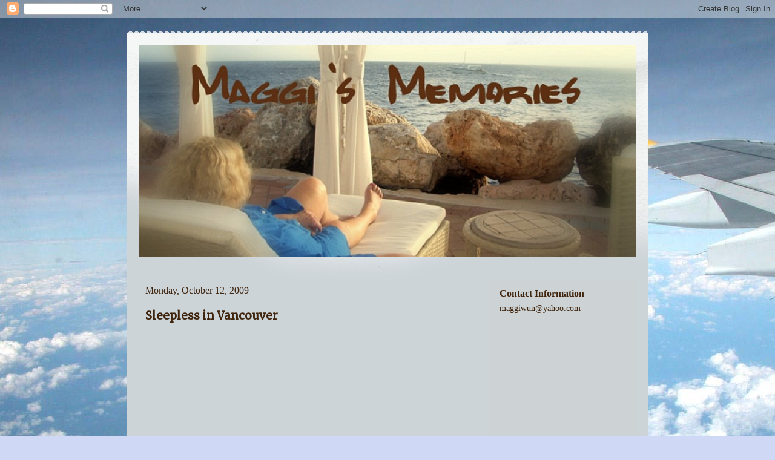

--- FILE ---
content_type: text/html; charset=UTF-8
request_url: http://www.maggiwun.com/2009/10/sleepless-in-vancouver.html
body_size: 16365
content:
<!DOCTYPE html>
<html class='v2' dir='ltr' xmlns='http://www.w3.org/1999/xhtml' xmlns:b='http://www.google.com/2005/gml/b' xmlns:data='http://www.google.com/2005/gml/data' xmlns:expr='http://www.google.com/2005/gml/expr'>
<head>
<link href='https://www.blogger.com/static/v1/widgets/4128112664-css_bundle_v2.css' rel='stylesheet' type='text/css'/>
<meta content='IE=EmulateIE7' http-equiv='X-UA-Compatible'/>
<meta content='width=1100' name='viewport'/>
<meta content='text/html; charset=UTF-8' http-equiv='Content-Type'/>
<meta content='blogger' name='generator'/>
<link href='http://www.maggiwun.com/favicon.ico' rel='icon' type='image/x-icon'/>
<link href='http://www.maggiwun.com/2009/10/sleepless-in-vancouver.html' rel='canonical'/>
<link rel="alternate" type="application/atom+xml" title="Maggi&#39;s Memories - Atom" href="http://www.maggiwun.com/feeds/posts/default" />
<link rel="alternate" type="application/rss+xml" title="Maggi&#39;s Memories - RSS" href="http://www.maggiwun.com/feeds/posts/default?alt=rss" />
<link rel="service.post" type="application/atom+xml" title="Maggi&#39;s Memories - Atom" href="https://www.blogger.com/feeds/5773448/posts/default" />

<link rel="alternate" type="application/atom+xml" title="Maggi&#39;s Memories - Atom" href="http://www.maggiwun.com/feeds/885338475480276247/comments/default" />
<!--Can't find substitution for tag [blog.ieCssRetrofitLinks]-->
<meta content='http://www.maggiwun.com/2009/10/sleepless-in-vancouver.html' property='og:url'/>
<meta content='Sleepless in Vancouver' property='og:title'/>
<meta content=' I came to Vancouver for a concert at the Orpheum Theater and for practical purposes I chose the Moda Hotel because it is right across the s...' property='og:description'/>
<title>Maggi's Memories: Sleepless in Vancouver</title>
<style type='text/css'>@font-face{font-family:'Merriweather';font-style:normal;font-weight:400;font-stretch:100%;font-display:swap;src:url(//fonts.gstatic.com/s/merriweather/v33/u-4D0qyriQwlOrhSvowK_l5UcA6zuSYEqOzpPe3HOZJ5eX1WtLaQwmYiScCmDxhtNOKl8yDr3icaGV31CPDaYKfFQn0.woff2)format('woff2');unicode-range:U+0460-052F,U+1C80-1C8A,U+20B4,U+2DE0-2DFF,U+A640-A69F,U+FE2E-FE2F;}@font-face{font-family:'Merriweather';font-style:normal;font-weight:400;font-stretch:100%;font-display:swap;src:url(//fonts.gstatic.com/s/merriweather/v33/u-4D0qyriQwlOrhSvowK_l5UcA6zuSYEqOzpPe3HOZJ5eX1WtLaQwmYiScCmDxhtNOKl8yDr3icaEF31CPDaYKfFQn0.woff2)format('woff2');unicode-range:U+0301,U+0400-045F,U+0490-0491,U+04B0-04B1,U+2116;}@font-face{font-family:'Merriweather';font-style:normal;font-weight:400;font-stretch:100%;font-display:swap;src:url(//fonts.gstatic.com/s/merriweather/v33/u-4D0qyriQwlOrhSvowK_l5UcA6zuSYEqOzpPe3HOZJ5eX1WtLaQwmYiScCmDxhtNOKl8yDr3icaG131CPDaYKfFQn0.woff2)format('woff2');unicode-range:U+0102-0103,U+0110-0111,U+0128-0129,U+0168-0169,U+01A0-01A1,U+01AF-01B0,U+0300-0301,U+0303-0304,U+0308-0309,U+0323,U+0329,U+1EA0-1EF9,U+20AB;}@font-face{font-family:'Merriweather';font-style:normal;font-weight:400;font-stretch:100%;font-display:swap;src:url(//fonts.gstatic.com/s/merriweather/v33/u-4D0qyriQwlOrhSvowK_l5UcA6zuSYEqOzpPe3HOZJ5eX1WtLaQwmYiScCmDxhtNOKl8yDr3icaGl31CPDaYKfFQn0.woff2)format('woff2');unicode-range:U+0100-02BA,U+02BD-02C5,U+02C7-02CC,U+02CE-02D7,U+02DD-02FF,U+0304,U+0308,U+0329,U+1D00-1DBF,U+1E00-1E9F,U+1EF2-1EFF,U+2020,U+20A0-20AB,U+20AD-20C0,U+2113,U+2C60-2C7F,U+A720-A7FF;}@font-face{font-family:'Merriweather';font-style:normal;font-weight:400;font-stretch:100%;font-display:swap;src:url(//fonts.gstatic.com/s/merriweather/v33/u-4D0qyriQwlOrhSvowK_l5UcA6zuSYEqOzpPe3HOZJ5eX1WtLaQwmYiScCmDxhtNOKl8yDr3icaFF31CPDaYKfF.woff2)format('woff2');unicode-range:U+0000-00FF,U+0131,U+0152-0153,U+02BB-02BC,U+02C6,U+02DA,U+02DC,U+0304,U+0308,U+0329,U+2000-206F,U+20AC,U+2122,U+2191,U+2193,U+2212,U+2215,U+FEFF,U+FFFD;}</style>
<style id='page-skin-1' type='text/css'><!--
/*
-----------------------------------------------
Blogger Template Style
Name:     Travel
Designer: Sookhee Lee
URL:      www.plyfly.net
----------------------------------------------- */
/* Content
----------------------------------------------- */
body {
font: normal normal 16px Merriweather;
color: #3f250e;
background: #cfd9f6 url(http://themes.googleusercontent.com/image?id=0BwVBOzw_-hbMZDgyZmJiZTMtNWUxNC00NjA1LWJhZWMtODc3ZWQwMzZiYjcz) repeat-x fixed top center;
}
html body .region-inner {
min-width: 0;
max-width: 100%;
width: auto;
}
a:link {
text-decoration:none;
color: #990000;
}
a:visited {
text-decoration:none;
color: #990000;
}
a:hover {
text-decoration:underline;
color: #990000;
}
.content-outer .content-cap-top {
height: 5px;
background: transparent url(http://www.blogblog.com/1kt/travel/bg_container.png) repeat-x scroll top center;
}
.content-outer {
margin: 0 auto;
padding-top: 20px;
}
.content-inner {
background: #ffffff url(http://www.blogblog.com/1kt/travel/bg_container.png) repeat-x scroll top left;
background-position: left -5px;
background-color: #cdd4d8;
padding: 20px;
}
.main-inner .date-outer {
margin-bottom: 2em;
}
/* Header
----------------------------------------------- */
.header-inner .Header .titlewrapper,
.header-inner .Header .descriptionwrapper {
padding-left: 10px;
padding-right: 10px;
}
.Header h1 {
font: normal normal 60px 'Trebuchet MS',Trebuchet,sans-serif;
color: #000000;
}
.Header h1 a {
color: #000000;
}
.Header .description {
color: #3f250e;
font-size: 130%;
}
/* Tabs
----------------------------------------------- */
.tabs-inner {
margin: 1em 0 0;
padding: 0;
}
.tabs-inner .section {
margin: 0;
}
.tabs-inner .widget ul {
padding: 0;
background: #000000 none repeat scroll top center;
}
.tabs-inner .widget li {
border: none;
}
.tabs-inner .widget li a {
display: inline-block;
padding: 1em 1.5em;
color: #ffffff;
font: normal bold 16px 'Trebuchet MS',Trebuchet,sans-serif;
}
.tabs-inner .widget li.selected a,
.tabs-inner .widget li a:hover {
position: relative;
z-index: 1;
background: #333333 none repeat scroll top center;
color: #ffffff;
}
/* Headings
----------------------------------------------- */
h2 {
font: normal bold 16px Georgia, Utopia, 'Palatino Linotype', Palatino, serif;
color: #3f250e;
}
.main-inner h2.date-header {
font: normal normal 16px Georgia, Utopia, 'Palatino Linotype', Palatino, serif;
color: #3f250e;
}
.footer-inner .widget h2,
.sidebar .widget h2 {
padding-bottom: .5em;
}
/* Main
----------------------------------------------- */
.main-inner {
padding: 20px 0;
}
.main-inner .column-center-inner {
padding: 10px 0;
}
.main-inner .column-center-inner .section {
margin: 0 10px;
}
.main-inner .column-right-inner {
margin-left: 20px;
}
.main-inner .fauxcolumn-right-outer .fauxcolumn-inner {
margin-left: 20px;
background: #cdd3d4 none repeat scroll top left;
}
.main-inner .column-left-inner {
margin-right: 20px;
}
.main-inner .fauxcolumn-left-outer .fauxcolumn-inner {
margin-right: 20px;
background: #cdd3d4 none repeat scroll top left;
}
.main-inner .column-left-inner,
.main-inner .column-right-inner {
padding: 15px 0;
}
/* Posts
----------------------------------------------- */
h3.post-title {
margin-top: 20px;
}
h3.post-title a {
font: normal bold 20px Georgia, Utopia, 'Palatino Linotype', Palatino, serif;
color: #3f250e;
}
h3.post-title a:hover {
text-decoration: underline;
}
.main-inner .column-center-outer {
background: transparent none repeat scroll top left;
_background-image: none;
}
.post-body {
line-height: 1.4;
position: relative;
}
.post-header {
margin: 0 0 1em;
line-height: 1.6;
}
.post-footer {
margin: .5em 0;
line-height: 1.6;
}
#blog-pager {
font-size: 140%;
}
#comments {
background: #cccccc none repeat scroll top center;
padding: 15px;
}
#comments .comment-author {
padding-top: 1.5em;
}
#comments h4,
#comments .comment-author a,
#comments .comment-timestamp a {
color: #3f250e;
}
#comments .comment-author:first-child {
padding-top: 0;
border-top: none;
}
.avatar-image-container {
margin: .2em 0 0;
}
/* Comments
----------------------------------------------- */
#comments a {
color: #3f250e;
}
.comments .comments-content .icon.blog-author {
background-repeat: no-repeat;
background-image: url([data-uri]);
}
.comments .comments-content .loadmore a {
border-top: 1px solid #3f250e;
border-bottom: 1px solid #3f250e;
}
.comments .comment-thread.inline-thread {
background: transparent;
}
.comments .continue {
border-top: 2px solid #3f250e;
}
/* Widgets
----------------------------------------------- */
.sidebar .widget {
border-bottom: 2px solid #ffffff;
padding-bottom: 10px;
margin: 10px 0;
}
.sidebar .widget:first-child {
margin-top: 0;
}
.sidebar .widget:last-child {
border-bottom: none;
margin-bottom: 0;
padding-bottom: 0;
}
.footer-inner .widget,
.sidebar .widget {
font: normal normal 14px Georgia, Utopia, 'Palatino Linotype', Palatino, serif;
color: #3f250e;
}
.sidebar .widget a:link {
color: #3f250e;
text-decoration: none;
}
.sidebar .widget a:visited {
color: #990000;
}
.sidebar .widget a:hover {
color: #3f250e;
text-decoration: underline;
}
.footer-inner .widget a:link {
color: #990000;
text-decoration: none;
}
.footer-inner .widget a:visited {
color: #990000;
}
.footer-inner .widget a:hover {
color: #990000;
text-decoration: underline;
}
.widget .zippy {
color: #000000;
}
.footer-inner {
background: transparent none repeat scroll top center;
}
/* Mobile
----------------------------------------------- */
body.mobile  {
background-size: 100% auto;
}
body.mobile .AdSense {
margin: 0 -10px;
}
.mobile .body-fauxcolumn-outer {
background: transparent none repeat scroll top left;
}
.mobile .footer-inner .widget a:link {
color: #3f250e;
text-decoration: none;
}
.mobile .footer-inner .widget a:visited {
color: #990000;
}
.mobile-post-outer a {
color: #3f250e;
}
.mobile-link-button {
background-color: #990000;
}
.mobile-link-button a:link, .mobile-link-button a:visited {
color: #ffffff;
}
.mobile-index-contents {
color: #3f250e;
}
.mobile .tabs-inner .PageList .widget-content {
background: #333333 none repeat scroll top center;
color: #ffffff;
}
.mobile .tabs-inner .PageList .widget-content .pagelist-arrow {
border-left: 1px solid #ffffff;
}

--></style>
<style id='template-skin-1' type='text/css'><!--
body {
min-width: 860px;
}
.content-outer, .content-fauxcolumn-outer, .region-inner {
min-width: 860px;
max-width: 860px;
_width: 860px;
}
.main-inner .columns {
padding-left: 0px;
padding-right: 260px;
}
.main-inner .fauxcolumn-center-outer {
left: 0px;
right: 260px;
/* IE6 does not respect left and right together */
_width: expression(this.parentNode.offsetWidth -
parseInt("0px") -
parseInt("260px") + 'px');
}
.main-inner .fauxcolumn-left-outer {
width: 0px;
}
.main-inner .fauxcolumn-right-outer {
width: 260px;
}
.main-inner .column-left-outer {
width: 0px;
right: 100%;
margin-left: -0px;
}
.main-inner .column-right-outer {
width: 260px;
margin-right: -260px;
}
#layout {
min-width: 0;
}
#layout .content-outer {
min-width: 0;
width: 800px;
}
#layout .region-inner {
min-width: 0;
width: auto;
}
--></style>
<script type='text/javascript'>

  var _gaq = _gaq || [];
  _gaq.push(['_setAccount', 'UA-4301053-2']);
  _gaq.push(['_trackPageview']);

  (function() {
    var ga = document.createElement('script'); ga.type = 'text/javascript'; ga.async = true;
    ga.src = ('https:' == document.location.protocol ? 'https://ssl' : 'http://www') + '.google-analytics.com/ga.js';
    var s = document.getElementsByTagName('script')[0]; s.parentNode.insertBefore(ga, s);
  })();

</script>
<script type='text/javascript'>

  var _gaq = _gaq || [];
  _gaq.push(['_setAccount', 'UA-4301050-2']);
  _gaq.push(['_trackPageview']);

  (function() {
    var ga = document.createElement('script'); ga.type = 'text/javascript'; ga.async = true;
    ga.src = ('https:' == document.location.protocol ? 'https://ssl' : 'http://www') + '.google-analytics.com/ga.js';
    var s = document.getElementsByTagName('script')[0]; s.parentNode.insertBefore(ga, s);
  })();

</script>
<link href='https://www.blogger.com/dyn-css/authorization.css?targetBlogID=5773448&amp;zx=4d2a5eac-c944-4009-b0ed-af528687798c' media='none' onload='if(media!=&#39;all&#39;)media=&#39;all&#39;' rel='stylesheet'/><noscript><link href='https://www.blogger.com/dyn-css/authorization.css?targetBlogID=5773448&amp;zx=4d2a5eac-c944-4009-b0ed-af528687798c' rel='stylesheet'/></noscript>
<meta name='google-adsense-platform-account' content='ca-host-pub-1556223355139109'/>
<meta name='google-adsense-platform-domain' content='blogspot.com'/>

</head>
<body class='loading variant-flight'>
<div class='navbar section' id='navbar'><div class='widget Navbar' data-version='1' id='Navbar1'><script type="text/javascript">
    function setAttributeOnload(object, attribute, val) {
      if(window.addEventListener) {
        window.addEventListener('load',
          function(){ object[attribute] = val; }, false);
      } else {
        window.attachEvent('onload', function(){ object[attribute] = val; });
      }
    }
  </script>
<div id="navbar-iframe-container"></div>
<script type="text/javascript" src="https://apis.google.com/js/platform.js"></script>
<script type="text/javascript">
      gapi.load("gapi.iframes:gapi.iframes.style.bubble", function() {
        if (gapi.iframes && gapi.iframes.getContext) {
          gapi.iframes.getContext().openChild({
              url: 'https://www.blogger.com/navbar/5773448?po\x3d885338475480276247\x26origin\x3dhttp://www.maggiwun.com',
              where: document.getElementById("navbar-iframe-container"),
              id: "navbar-iframe"
          });
        }
      });
    </script><script type="text/javascript">
(function() {
var script = document.createElement('script');
script.type = 'text/javascript';
script.src = '//pagead2.googlesyndication.com/pagead/js/google_top_exp.js';
var head = document.getElementsByTagName('head')[0];
if (head) {
head.appendChild(script);
}})();
</script>
</div></div>
<div class='body-fauxcolumns'>
<div class='fauxcolumn-outer body-fauxcolumn-outer'>
<div class='cap-top'>
<div class='cap-left'></div>
<div class='cap-right'></div>
</div>
<div class='fauxborder-left'>
<div class='fauxborder-right'></div>
<div class='fauxcolumn-inner'>
</div>
</div>
<div class='cap-bottom'>
<div class='cap-left'></div>
<div class='cap-right'></div>
</div>
</div>
</div>
<div class='content'>
<div class='content-fauxcolumns'>
<div class='fauxcolumn-outer content-fauxcolumn-outer'>
<div class='cap-top'>
<div class='cap-left'></div>
<div class='cap-right'></div>
</div>
<div class='fauxborder-left'>
<div class='fauxborder-right'></div>
<div class='fauxcolumn-inner'>
</div>
</div>
<div class='cap-bottom'>
<div class='cap-left'></div>
<div class='cap-right'></div>
</div>
</div>
</div>
<div class='content-outer'>
<div class='content-cap-top cap-top'>
<div class='cap-left'></div>
<div class='cap-right'></div>
</div>
<div class='fauxborder-left content-fauxborder-left'>
<div class='fauxborder-right content-fauxborder-right'></div>
<div class='content-inner'>
<header>
<div class='header-outer'>
<div class='header-cap-top cap-top'>
<div class='cap-left'></div>
<div class='cap-right'></div>
</div>
<div class='fauxborder-left header-fauxborder-left'>
<div class='fauxborder-right header-fauxborder-right'></div>
<div class='region-inner header-inner'>
<div class='header section' id='header'><div class='widget Header' data-version='1' id='Header1'>
<div id='header-inner'>
<a href='http://www.maggiwun.com/' style='display: block'>
<img alt='Maggi&#39;s Memories' height='350px; ' id='Header1_headerimg' src='https://blogger.googleusercontent.com/img/b/R29vZ2xl/AVvXsEhhFpmIHSzvrUwYzWPHJJVv5sJy3YKRdKySXo2Ooqs_ZfQ23nQKMEJ-COhPtGqQYGqu6dl_gEg4ulOL_McoC6Zjm79QBkGTuLdO8O4lp7wmLUSyDyb3rw8cyPXFO1q6H2x8bcsdmA/s1600/Curacao+Margaret+Chaise+825.jpg' style='display: block' width='825px; '/>
</a>
</div>
</div></div>
</div>
</div>
<div class='header-cap-bottom cap-bottom'>
<div class='cap-left'></div>
<div class='cap-right'></div>
</div>
</div>
</header>
<div class='tabs-outer'>
<div class='tabs-cap-top cap-top'>
<div class='cap-left'></div>
<div class='cap-right'></div>
</div>
<div class='fauxborder-left tabs-fauxborder-left'>
<div class='fauxborder-right tabs-fauxborder-right'></div>
<div class='region-inner tabs-inner'>
<div class='tabs no-items section' id='crosscol'></div>
<div class='tabs no-items section' id='crosscol-overflow'></div>
</div>
</div>
<div class='tabs-cap-bottom cap-bottom'>
<div class='cap-left'></div>
<div class='cap-right'></div>
</div>
</div>
<div class='main-outer'>
<div class='main-cap-top cap-top'>
<div class='cap-left'></div>
<div class='cap-right'></div>
</div>
<div class='fauxborder-left main-fauxborder-left'>
<div class='fauxborder-right main-fauxborder-right'></div>
<div class='region-inner main-inner'>
<div class='columns fauxcolumns'>
<div class='fauxcolumn-outer fauxcolumn-center-outer'>
<div class='cap-top'>
<div class='cap-left'></div>
<div class='cap-right'></div>
</div>
<div class='fauxborder-left'>
<div class='fauxborder-right'></div>
<div class='fauxcolumn-inner'>
</div>
</div>
<div class='cap-bottom'>
<div class='cap-left'></div>
<div class='cap-right'></div>
</div>
</div>
<div class='fauxcolumn-outer fauxcolumn-left-outer'>
<div class='cap-top'>
<div class='cap-left'></div>
<div class='cap-right'></div>
</div>
<div class='fauxborder-left'>
<div class='fauxborder-right'></div>
<div class='fauxcolumn-inner'>
</div>
</div>
<div class='cap-bottom'>
<div class='cap-left'></div>
<div class='cap-right'></div>
</div>
</div>
<div class='fauxcolumn-outer fauxcolumn-right-outer'>
<div class='cap-top'>
<div class='cap-left'></div>
<div class='cap-right'></div>
</div>
<div class='fauxborder-left'>
<div class='fauxborder-right'></div>
<div class='fauxcolumn-inner'>
</div>
</div>
<div class='cap-bottom'>
<div class='cap-left'></div>
<div class='cap-right'></div>
</div>
</div>
<!-- corrects IE6 width calculation -->
<div class='columns-inner'>
<div class='column-center-outer'>
<div class='column-center-inner'>
<div class='main section' id='main'><div class='widget Blog' data-version='1' id='Blog1'>
<div class='blog-posts hfeed'>

          <div class="date-outer">
        
<h2 class='date-header'><span>Monday, October 12, 2009</span></h2>

          <div class="date-posts">
        
<div class='post-outer'>
<div class='post hentry'>
<a name='885338475480276247'></a>
<h3 class='post-title entry-title'>
Sleepless in Vancouver
</h3>
<div class='post-header'>
<div class='post-header-line-1'></div>
</div>
<div class='post-body entry-content' id='post-body-885338475480276247'>
<embed type="application/x-shockwave-flash" src="https://picasaweb.google.com/s/c/bin/slideshow.swf" width="600" height="400" flashvars="host=picasaweb.google.com&hl=en_US&feat=flashalbum&RGB=0x000000&feed=https%3A%2F%2Fpicasaweb.google.com%2Fdata%2Ffeed%2Fapi%2Fuser%2F112070373250531787759%2Falbumid%2F5391588966129367649%3Falt%3Drss%26kind%3Dphoto%26hl%3Den_US" pluginspage="http://www.macromedia.com/go/getflashplayer"></embed><br />
I came to Vancouver for a concert at the Orpheum Theater and for practical purposes I chose the Moda Hotel because it is right across the street. Walking in, I was impressed by the friendliness and efficiency of the front desk. The lobby is nothing much to look at and getting on the tiny elevator I noticed the carpet was dirty and the metal on the walls had not been wiped down. Based upon my initial impression, the room was a pleasant surprise. I love the decor, minimalistic, red wall, black and white art, nice big picture window, flat screen TV, wireless internet. However, there was so much noise from the street and the late night carousing outside I couldn't fall asleep at all. I should have gotten a clue from the sleep mask and earplugs on the bed when I first walked in. In addition, the walls seem to be thin as paper because I could hear the man in the next room clearing his throat all night long. <br />
<br />
The area around the hotel is not very upscale. In general things seem a little run down. I was surprised at the amount of litter on the street and the number of homeless camped out on the steps of public buildings and on every street corner. <br />
<br />
The historic Orpheum theater was restored in 1977 and was beautiful on the inside. The concert, "Music of the Night", starring Eric Kunze and directed by Bramwell Tovey was fabulous both nights and I heard everyone raving about how much they enjoyed as we were walking out.  The music featured was a compilation of songs from Broadway shows such as West Side Story, Phantom, Miss Saigon, Superstar, Evita, and Les Miserables. Bramwell Tovey, the conductor of the Vancouver Symphony is really funny and made a lot of side jokes and background information about the music.  He actually played the organ with a mask on (a la Phantom) then walked up behind the head violinist and startled her with it.  He was replacing Erich Kunzel, who was originally supposed to be the guest conductor and tragically passed away last month. Maestro Tovey joked that Erich was the only conductor he knew that insisted upon a case of beer in his dressing room.  Tovey said, there must be budget cuts, because he did not get the same courtesy.  They did a tribute to Erich Kunzel at the end of the concert.  <br />
<br />
Saturday was a perfect day to take a ferry to Granville Island.  First, I just started walking wherever my nose led me.  I found my way quite by accident to Gastown.  I took lots of pics of the quaint and restored architecture.  Had breakfast/lunch at Jules, a French bistro, which took me right back to our trip to France in May.  The mussels were to die for.  They were locally grown and fresh harvested today.  Very plump, moist and garlicky. The manager chatted with me and he told me they had been filming the sequel to Twilight across the street the day before.  <br />
<br />
We also discussed the homeless situation. I must say that has been one of the most disconcerting things to me on this trip. There are people sleeping on the sidewalks on almost every street corner and every nook and cranny.  There seems to be a cottage industry of collecting bottles in shopping carts.  From my room at night I could hear the clink clink clink of bottles being transferred from one cart to another.  There was a man standing outside my hotel window shouting "F___! F___!" literally all night long.  According to local news, there are 1200 homeless people sleeping outdoors.  The city is frantically trying to deal with the situation before the 2010 Winter Olympics.  My question is, why not, for the Olympics?  Why have they not done it before for the sake of the city and its inhabitants?  <br />
<br />
After lunch, I found the Granville Island ferry, a tiny little boat that runs every 15 minutes from different stops.  I took the one that stops near the Science Center.  It was $6 one way or $10 two ways.  Found out later than I was to exit at the Aquarium stop and that would have been cheaper.  I gave my extra tickets to a student on board.  <br />
<br />
Granville Island was very charming and definitely worth the trip.  I didn't even explore the whole island due to time restrictions, but my first stop was the Granville Island Market.  Took a ton of photos.  Food is so colorful and beautiful! The rest of the island is filled with shops and restaurants.  There is a beautiful playground for kids and a pond.  The autumn colors were at their peak.  Ran across an Indian wedding and got a great shot of the bride and her bridesmaids.<br />
<br />
Day three:  Another beautiful crisp fall day.  I walked from my hotel down Robson street to the water, rented a bike from Spokes Bike Rental ($18 for two hours) and rode around Stanley Park.  There were many people there, walking, jogging, roller blading, bike riding.  There was a group of people stopped in a clearing, so I stopped and we watched eight racoons cavorting around.  I made clicking sounds like I do with my cats and they came right over to me (a little too close for comfort, actually) standing on their hinds legs and begging.  They were extremely tame so they must be accustomed to people feeding them - not a good idea.  <br />
<br />
Had lunch at Tsunami Sushi on Robson.  I was amused at the concept.  You can sit at a circular bar and the sushi floats by you on boats in a river.  You remove what you want as it floats by.  There was a family next to me whose little kids were enthusiastic about being there.  I complimented them on their sophistication.  I have a hard time getting my five year old grandson to eat macaroni!<br />
<br />
Decided to eat dinner in and walked a few doors down from the Moda hotel to Nesters Market where they have a good selection of freshly prepared foods. I'm making it an early night as I have a flight in the morning. I was very impressed with Vancouver in general and everyone who lives here seems to love it.  It will be interesting to see how the city handles the Olympics in February of 2010 and fun for me to recognize all the places I visited during this weekend.<br />
Read more about Eric Kunze at his fansite:  <a href="http://www.erickunze.com">www.erickunze.com</a>
<div style='clear: both;'></div>
</div>
<div class='post-footer'>
<div class='post-footer-line post-footer-line-1'><span class='post-author vcard'>
Posted by
<span class='fn'>Maggi</span>
</span>
<span class='post-comment-link'>
</span>
<span class='post-icons'>
<span class='item-action'>
<a href='https://www.blogger.com/email-post/5773448/885338475480276247' title='Email Post'>
<img alt='' class='icon-action' height='13' src='http://img1.blogblog.com/img/icon18_email.gif' width='18'/>
</a>
</span>
<span class='item-control blog-admin pid-2103697160'>
<a href='https://www.blogger.com/post-edit.g?blogID=5773448&postID=885338475480276247&from=pencil' title='Edit Post'>
<img alt='' class='icon-action' height='18' src='https://resources.blogblog.com/img/icon18_edit_allbkg.gif' width='18'/>
</a>
</span>
</span>
<span class='post-backlinks post-comment-link'>
</span>
</div>
<div class='post-footer-line post-footer-line-2'><span class='post-labels'>
</span>
</div>
<div class='post-footer-line post-footer-line-3'></div>
</div>
</div>
<div class='comments' id='comments'>
<a name='comments'></a>
<h4>1 comment:</h4>
<div id='Blog1_comments-block-wrapper'>
<dl class='avatar-comment-indent' id='comments-block'>
<dt class='comment-author ' id='c983386319770000852'>
<a name='c983386319770000852'></a>
<div class="avatar-image-container avatar-stock"><span dir="ltr"><a href="https://www.blogger.com/profile/08185441013153046382" target="" rel="nofollow" onclick="" class="avatar-hovercard" id="av-983386319770000852-08185441013153046382"><img src="//www.blogger.com/img/blogger_logo_round_35.png" width="35" height="35" alt="" title="Anita">

</a></span></div>
<a href='https://www.blogger.com/profile/08185441013153046382' rel='nofollow'>Anita</a>
said...
</dt>
<dd class='comment-body' id='Blog1_cmt-983386319770000852'>
<p>
Maggi--You are a natural at travel-writing. You really are.
</p>
</dd>
<dd class='comment-footer'>
<span class='comment-timestamp'>
<a href='http://www.maggiwun.com/2009/10/sleepless-in-vancouver.html?showComment=1256256724548#c983386319770000852' title='comment permalink'>
8:12 PM
</a>
<span class='item-control blog-admin pid-911258166'>
<a class='comment-delete' href='https://www.blogger.com/comment/delete/5773448/983386319770000852' title='Delete Comment'>
<img src='https://resources.blogblog.com/img/icon_delete13.gif'/>
</a>
</span>
</span>
</dd>
</dl>
</div>
<p class='comment-footer'>
<a href='https://www.blogger.com/comment/fullpage/post/5773448/885338475480276247' onclick=''>Post a Comment</a>
</p>
</div>
</div>

        </div></div>
      
</div>
<div class='blog-pager' id='blog-pager'>
<span id='blog-pager-newer-link'>
<a class='blog-pager-newer-link' href='http://www.maggiwun.com/2010/02/whirlwind-theater-weekend-in-houston.html' id='Blog1_blog-pager-newer-link' title='Newer Post'>Newer Post</a>
</span>
<span id='blog-pager-older-link'>
<a class='blog-pager-older-link' href='http://www.maggiwun.com/2009/10/new-youtube-of-horst-and-gernot-bike.html' id='Blog1_blog-pager-older-link' title='Older Post'>Older Post</a>
</span>
<a class='home-link' href='http://www.maggiwun.com/'>Home</a>
</div>
<div class='clear'></div>
<div class='post-feeds'>
<div class='feed-links'>
Subscribe to:
<a class='feed-link' href='http://www.maggiwun.com/feeds/885338475480276247/comments/default' target='_blank' type='application/atom+xml'>Post Comments (Atom)</a>
</div>
</div>
</div></div>
</div>
</div>
<div class='column-left-outer'>
<div class='column-left-inner'>
<aside>
</aside>
</div>
</div>
<div class='column-right-outer'>
<div class='column-right-inner'>
<aside>
<div class='sidebar section' id='sidebar-right-1'><div class='widget HTML' data-version='1' id='HTML1'>
<h2 class='title'>Contact Information</h2>
<div class='widget-content'>
<a href="maggiwun@yahoo.com">maggiwun@yahoo.com</a>
</div>
<div class='clear'></div>
</div></div>
</aside>
</div>
</div>
</div>
<div style='clear: both'></div>
<!-- columns -->
</div>
<!-- main -->
</div>
</div>
<div class='main-cap-bottom cap-bottom'>
<div class='cap-left'></div>
<div class='cap-right'></div>
</div>
</div>
<footer>
<div class='footer-outer'>
<div class='footer-cap-top cap-top'>
<div class='cap-left'></div>
<div class='cap-right'></div>
</div>
<div class='fauxborder-left footer-fauxborder-left'>
<div class='fauxborder-right footer-fauxborder-right'></div>
<div class='region-inner footer-inner'>
<div class='foot no-items section' id='footer-1'></div>
<table border='0' cellpadding='0' cellspacing='0' class='section-columns columns-2'>
<tbody>
<tr>
<td class='first columns-cell'>
<div class='foot section' id='footer-2-1'><div class='widget LinkList' data-version='1' id='LinkList3'>
<h2>My Other Blogs</h2>
<div class='widget-content'>
<ul>
<li><a href='http://maggisphotography.blogspot.com'>Maggi's Photography</a></li>
<li><a href='http://www.erickunze.com'>Eric Kunze Fansite</a></li>
<li><a href='nathangeorg.blogspot.com'>Nathan Georg</a></li>
<li><a href='http://austriabiketwins.blogspot.com'>Austria Bike Twins</a></li>
</ul>
<div class='clear'></div>
</div>
</div></div>
</td>
<td class='columns-cell'>
<div class='foot section' id='footer-2-2'><div class='widget BlogArchive' data-version='1' id='BlogArchive1'>
<h2>Blog Archive</h2>
<div class='widget-content'>
<div id='ArchiveList'>
<div id='BlogArchive1_ArchiveList'>
<ul class='hierarchy'>
<li class='archivedate collapsed'>
<a class='toggle' href='javascript:void(0)'>
<span class='zippy'>

        &#9658;&#160;
      
</span>
</a>
<a class='post-count-link' href='http://www.maggiwun.com/2017/'>
2017
</a>
<span class='post-count' dir='ltr'>(3)</span>
<ul class='hierarchy'>
<li class='archivedate collapsed'>
<a class='toggle' href='javascript:void(0)'>
<span class='zippy'>

        &#9658;&#160;
      
</span>
</a>
<a class='post-count-link' href='http://www.maggiwun.com/2017/04/'>
April
</a>
<span class='post-count' dir='ltr'>(1)</span>
</li>
</ul>
<ul class='hierarchy'>
<li class='archivedate collapsed'>
<a class='toggle' href='javascript:void(0)'>
<span class='zippy'>

        &#9658;&#160;
      
</span>
</a>
<a class='post-count-link' href='http://www.maggiwun.com/2017/02/'>
February
</a>
<span class='post-count' dir='ltr'>(1)</span>
</li>
</ul>
<ul class='hierarchy'>
<li class='archivedate collapsed'>
<a class='toggle' href='javascript:void(0)'>
<span class='zippy'>

        &#9658;&#160;
      
</span>
</a>
<a class='post-count-link' href='http://www.maggiwun.com/2017/01/'>
January
</a>
<span class='post-count' dir='ltr'>(1)</span>
</li>
</ul>
</li>
</ul>
<ul class='hierarchy'>
<li class='archivedate collapsed'>
<a class='toggle' href='javascript:void(0)'>
<span class='zippy'>

        &#9658;&#160;
      
</span>
</a>
<a class='post-count-link' href='http://www.maggiwun.com/2016/'>
2016
</a>
<span class='post-count' dir='ltr'>(20)</span>
<ul class='hierarchy'>
<li class='archivedate collapsed'>
<a class='toggle' href='javascript:void(0)'>
<span class='zippy'>

        &#9658;&#160;
      
</span>
</a>
<a class='post-count-link' href='http://www.maggiwun.com/2016/11/'>
November
</a>
<span class='post-count' dir='ltr'>(15)</span>
</li>
</ul>
<ul class='hierarchy'>
<li class='archivedate collapsed'>
<a class='toggle' href='javascript:void(0)'>
<span class='zippy'>

        &#9658;&#160;
      
</span>
</a>
<a class='post-count-link' href='http://www.maggiwun.com/2016/09/'>
September
</a>
<span class='post-count' dir='ltr'>(1)</span>
</li>
</ul>
<ul class='hierarchy'>
<li class='archivedate collapsed'>
<a class='toggle' href='javascript:void(0)'>
<span class='zippy'>

        &#9658;&#160;
      
</span>
</a>
<a class='post-count-link' href='http://www.maggiwun.com/2016/05/'>
May
</a>
<span class='post-count' dir='ltr'>(1)</span>
</li>
</ul>
<ul class='hierarchy'>
<li class='archivedate collapsed'>
<a class='toggle' href='javascript:void(0)'>
<span class='zippy'>

        &#9658;&#160;
      
</span>
</a>
<a class='post-count-link' href='http://www.maggiwun.com/2016/04/'>
April
</a>
<span class='post-count' dir='ltr'>(1)</span>
</li>
</ul>
<ul class='hierarchy'>
<li class='archivedate collapsed'>
<a class='toggle' href='javascript:void(0)'>
<span class='zippy'>

        &#9658;&#160;
      
</span>
</a>
<a class='post-count-link' href='http://www.maggiwun.com/2016/02/'>
February
</a>
<span class='post-count' dir='ltr'>(1)</span>
</li>
</ul>
<ul class='hierarchy'>
<li class='archivedate collapsed'>
<a class='toggle' href='javascript:void(0)'>
<span class='zippy'>

        &#9658;&#160;
      
</span>
</a>
<a class='post-count-link' href='http://www.maggiwun.com/2016/01/'>
January
</a>
<span class='post-count' dir='ltr'>(1)</span>
</li>
</ul>
</li>
</ul>
<ul class='hierarchy'>
<li class='archivedate collapsed'>
<a class='toggle' href='javascript:void(0)'>
<span class='zippy'>

        &#9658;&#160;
      
</span>
</a>
<a class='post-count-link' href='http://www.maggiwun.com/2015/'>
2015
</a>
<span class='post-count' dir='ltr'>(6)</span>
<ul class='hierarchy'>
<li class='archivedate collapsed'>
<a class='toggle' href='javascript:void(0)'>
<span class='zippy'>

        &#9658;&#160;
      
</span>
</a>
<a class='post-count-link' href='http://www.maggiwun.com/2015/12/'>
December
</a>
<span class='post-count' dir='ltr'>(1)</span>
</li>
</ul>
<ul class='hierarchy'>
<li class='archivedate collapsed'>
<a class='toggle' href='javascript:void(0)'>
<span class='zippy'>

        &#9658;&#160;
      
</span>
</a>
<a class='post-count-link' href='http://www.maggiwun.com/2015/10/'>
October
</a>
<span class='post-count' dir='ltr'>(2)</span>
</li>
</ul>
<ul class='hierarchy'>
<li class='archivedate collapsed'>
<a class='toggle' href='javascript:void(0)'>
<span class='zippy'>

        &#9658;&#160;
      
</span>
</a>
<a class='post-count-link' href='http://www.maggiwun.com/2015/08/'>
August
</a>
<span class='post-count' dir='ltr'>(1)</span>
</li>
</ul>
<ul class='hierarchy'>
<li class='archivedate collapsed'>
<a class='toggle' href='javascript:void(0)'>
<span class='zippy'>

        &#9658;&#160;
      
</span>
</a>
<a class='post-count-link' href='http://www.maggiwun.com/2015/07/'>
July
</a>
<span class='post-count' dir='ltr'>(1)</span>
</li>
</ul>
<ul class='hierarchy'>
<li class='archivedate collapsed'>
<a class='toggle' href='javascript:void(0)'>
<span class='zippy'>

        &#9658;&#160;
      
</span>
</a>
<a class='post-count-link' href='http://www.maggiwun.com/2015/01/'>
January
</a>
<span class='post-count' dir='ltr'>(1)</span>
</li>
</ul>
</li>
</ul>
<ul class='hierarchy'>
<li class='archivedate collapsed'>
<a class='toggle' href='javascript:void(0)'>
<span class='zippy'>

        &#9658;&#160;
      
</span>
</a>
<a class='post-count-link' href='http://www.maggiwun.com/2014/'>
2014
</a>
<span class='post-count' dir='ltr'>(12)</span>
<ul class='hierarchy'>
<li class='archivedate collapsed'>
<a class='toggle' href='javascript:void(0)'>
<span class='zippy'>

        &#9658;&#160;
      
</span>
</a>
<a class='post-count-link' href='http://www.maggiwun.com/2014/12/'>
December
</a>
<span class='post-count' dir='ltr'>(3)</span>
</li>
</ul>
<ul class='hierarchy'>
<li class='archivedate collapsed'>
<a class='toggle' href='javascript:void(0)'>
<span class='zippy'>

        &#9658;&#160;
      
</span>
</a>
<a class='post-count-link' href='http://www.maggiwun.com/2014/09/'>
September
</a>
<span class='post-count' dir='ltr'>(1)</span>
</li>
</ul>
<ul class='hierarchy'>
<li class='archivedate collapsed'>
<a class='toggle' href='javascript:void(0)'>
<span class='zippy'>

        &#9658;&#160;
      
</span>
</a>
<a class='post-count-link' href='http://www.maggiwun.com/2014/08/'>
August
</a>
<span class='post-count' dir='ltr'>(1)</span>
</li>
</ul>
<ul class='hierarchy'>
<li class='archivedate collapsed'>
<a class='toggle' href='javascript:void(0)'>
<span class='zippy'>

        &#9658;&#160;
      
</span>
</a>
<a class='post-count-link' href='http://www.maggiwun.com/2014/07/'>
July
</a>
<span class='post-count' dir='ltr'>(2)</span>
</li>
</ul>
<ul class='hierarchy'>
<li class='archivedate collapsed'>
<a class='toggle' href='javascript:void(0)'>
<span class='zippy'>

        &#9658;&#160;
      
</span>
</a>
<a class='post-count-link' href='http://www.maggiwun.com/2014/06/'>
June
</a>
<span class='post-count' dir='ltr'>(1)</span>
</li>
</ul>
<ul class='hierarchy'>
<li class='archivedate collapsed'>
<a class='toggle' href='javascript:void(0)'>
<span class='zippy'>

        &#9658;&#160;
      
</span>
</a>
<a class='post-count-link' href='http://www.maggiwun.com/2014/04/'>
April
</a>
<span class='post-count' dir='ltr'>(1)</span>
</li>
</ul>
<ul class='hierarchy'>
<li class='archivedate collapsed'>
<a class='toggle' href='javascript:void(0)'>
<span class='zippy'>

        &#9658;&#160;
      
</span>
</a>
<a class='post-count-link' href='http://www.maggiwun.com/2014/03/'>
March
</a>
<span class='post-count' dir='ltr'>(1)</span>
</li>
</ul>
<ul class='hierarchy'>
<li class='archivedate collapsed'>
<a class='toggle' href='javascript:void(0)'>
<span class='zippy'>

        &#9658;&#160;
      
</span>
</a>
<a class='post-count-link' href='http://www.maggiwun.com/2014/02/'>
February
</a>
<span class='post-count' dir='ltr'>(1)</span>
</li>
</ul>
<ul class='hierarchy'>
<li class='archivedate collapsed'>
<a class='toggle' href='javascript:void(0)'>
<span class='zippy'>

        &#9658;&#160;
      
</span>
</a>
<a class='post-count-link' href='http://www.maggiwun.com/2014/01/'>
January
</a>
<span class='post-count' dir='ltr'>(1)</span>
</li>
</ul>
</li>
</ul>
<ul class='hierarchy'>
<li class='archivedate collapsed'>
<a class='toggle' href='javascript:void(0)'>
<span class='zippy'>

        &#9658;&#160;
      
</span>
</a>
<a class='post-count-link' href='http://www.maggiwun.com/2013/'>
2013
</a>
<span class='post-count' dir='ltr'>(2)</span>
<ul class='hierarchy'>
<li class='archivedate collapsed'>
<a class='toggle' href='javascript:void(0)'>
<span class='zippy'>

        &#9658;&#160;
      
</span>
</a>
<a class='post-count-link' href='http://www.maggiwun.com/2013/11/'>
November
</a>
<span class='post-count' dir='ltr'>(1)</span>
</li>
</ul>
<ul class='hierarchy'>
<li class='archivedate collapsed'>
<a class='toggle' href='javascript:void(0)'>
<span class='zippy'>

        &#9658;&#160;
      
</span>
</a>
<a class='post-count-link' href='http://www.maggiwun.com/2013/10/'>
October
</a>
<span class='post-count' dir='ltr'>(1)</span>
</li>
</ul>
</li>
</ul>
<ul class='hierarchy'>
<li class='archivedate collapsed'>
<a class='toggle' href='javascript:void(0)'>
<span class='zippy'>

        &#9658;&#160;
      
</span>
</a>
<a class='post-count-link' href='http://www.maggiwun.com/2012/'>
2012
</a>
<span class='post-count' dir='ltr'>(12)</span>
<ul class='hierarchy'>
<li class='archivedate collapsed'>
<a class='toggle' href='javascript:void(0)'>
<span class='zippy'>

        &#9658;&#160;
      
</span>
</a>
<a class='post-count-link' href='http://www.maggiwun.com/2012/07/'>
July
</a>
<span class='post-count' dir='ltr'>(2)</span>
</li>
</ul>
<ul class='hierarchy'>
<li class='archivedate collapsed'>
<a class='toggle' href='javascript:void(0)'>
<span class='zippy'>

        &#9658;&#160;
      
</span>
</a>
<a class='post-count-link' href='http://www.maggiwun.com/2012/06/'>
June
</a>
<span class='post-count' dir='ltr'>(7)</span>
</li>
</ul>
<ul class='hierarchy'>
<li class='archivedate collapsed'>
<a class='toggle' href='javascript:void(0)'>
<span class='zippy'>

        &#9658;&#160;
      
</span>
</a>
<a class='post-count-link' href='http://www.maggiwun.com/2012/05/'>
May
</a>
<span class='post-count' dir='ltr'>(1)</span>
</li>
</ul>
<ul class='hierarchy'>
<li class='archivedate collapsed'>
<a class='toggle' href='javascript:void(0)'>
<span class='zippy'>

        &#9658;&#160;
      
</span>
</a>
<a class='post-count-link' href='http://www.maggiwun.com/2012/04/'>
April
</a>
<span class='post-count' dir='ltr'>(2)</span>
</li>
</ul>
</li>
</ul>
<ul class='hierarchy'>
<li class='archivedate collapsed'>
<a class='toggle' href='javascript:void(0)'>
<span class='zippy'>

        &#9658;&#160;
      
</span>
</a>
<a class='post-count-link' href='http://www.maggiwun.com/2011/'>
2011
</a>
<span class='post-count' dir='ltr'>(8)</span>
<ul class='hierarchy'>
<li class='archivedate collapsed'>
<a class='toggle' href='javascript:void(0)'>
<span class='zippy'>

        &#9658;&#160;
      
</span>
</a>
<a class='post-count-link' href='http://www.maggiwun.com/2011/12/'>
December
</a>
<span class='post-count' dir='ltr'>(1)</span>
</li>
</ul>
<ul class='hierarchy'>
<li class='archivedate collapsed'>
<a class='toggle' href='javascript:void(0)'>
<span class='zippy'>

        &#9658;&#160;
      
</span>
</a>
<a class='post-count-link' href='http://www.maggiwun.com/2011/11/'>
November
</a>
<span class='post-count' dir='ltr'>(2)</span>
</li>
</ul>
<ul class='hierarchy'>
<li class='archivedate collapsed'>
<a class='toggle' href='javascript:void(0)'>
<span class='zippy'>

        &#9658;&#160;
      
</span>
</a>
<a class='post-count-link' href='http://www.maggiwun.com/2011/08/'>
August
</a>
<span class='post-count' dir='ltr'>(1)</span>
</li>
</ul>
<ul class='hierarchy'>
<li class='archivedate collapsed'>
<a class='toggle' href='javascript:void(0)'>
<span class='zippy'>

        &#9658;&#160;
      
</span>
</a>
<a class='post-count-link' href='http://www.maggiwun.com/2011/07/'>
July
</a>
<span class='post-count' dir='ltr'>(1)</span>
</li>
</ul>
<ul class='hierarchy'>
<li class='archivedate collapsed'>
<a class='toggle' href='javascript:void(0)'>
<span class='zippy'>

        &#9658;&#160;
      
</span>
</a>
<a class='post-count-link' href='http://www.maggiwun.com/2011/05/'>
May
</a>
<span class='post-count' dir='ltr'>(1)</span>
</li>
</ul>
<ul class='hierarchy'>
<li class='archivedate collapsed'>
<a class='toggle' href='javascript:void(0)'>
<span class='zippy'>

        &#9658;&#160;
      
</span>
</a>
<a class='post-count-link' href='http://www.maggiwun.com/2011/04/'>
April
</a>
<span class='post-count' dir='ltr'>(1)</span>
</li>
</ul>
<ul class='hierarchy'>
<li class='archivedate collapsed'>
<a class='toggle' href='javascript:void(0)'>
<span class='zippy'>

        &#9658;&#160;
      
</span>
</a>
<a class='post-count-link' href='http://www.maggiwun.com/2011/01/'>
January
</a>
<span class='post-count' dir='ltr'>(1)</span>
</li>
</ul>
</li>
</ul>
<ul class='hierarchy'>
<li class='archivedate collapsed'>
<a class='toggle' href='javascript:void(0)'>
<span class='zippy'>

        &#9658;&#160;
      
</span>
</a>
<a class='post-count-link' href='http://www.maggiwun.com/2010/'>
2010
</a>
<span class='post-count' dir='ltr'>(12)</span>
<ul class='hierarchy'>
<li class='archivedate collapsed'>
<a class='toggle' href='javascript:void(0)'>
<span class='zippy'>

        &#9658;&#160;
      
</span>
</a>
<a class='post-count-link' href='http://www.maggiwun.com/2010/11/'>
November
</a>
<span class='post-count' dir='ltr'>(1)</span>
</li>
</ul>
<ul class='hierarchy'>
<li class='archivedate collapsed'>
<a class='toggle' href='javascript:void(0)'>
<span class='zippy'>

        &#9658;&#160;
      
</span>
</a>
<a class='post-count-link' href='http://www.maggiwun.com/2010/10/'>
October
</a>
<span class='post-count' dir='ltr'>(1)</span>
</li>
</ul>
<ul class='hierarchy'>
<li class='archivedate collapsed'>
<a class='toggle' href='javascript:void(0)'>
<span class='zippy'>

        &#9658;&#160;
      
</span>
</a>
<a class='post-count-link' href='http://www.maggiwun.com/2010/08/'>
August
</a>
<span class='post-count' dir='ltr'>(1)</span>
</li>
</ul>
<ul class='hierarchy'>
<li class='archivedate collapsed'>
<a class='toggle' href='javascript:void(0)'>
<span class='zippy'>

        &#9658;&#160;
      
</span>
</a>
<a class='post-count-link' href='http://www.maggiwun.com/2010/07/'>
July
</a>
<span class='post-count' dir='ltr'>(1)</span>
</li>
</ul>
<ul class='hierarchy'>
<li class='archivedate collapsed'>
<a class='toggle' href='javascript:void(0)'>
<span class='zippy'>

        &#9658;&#160;
      
</span>
</a>
<a class='post-count-link' href='http://www.maggiwun.com/2010/06/'>
June
</a>
<span class='post-count' dir='ltr'>(1)</span>
</li>
</ul>
<ul class='hierarchy'>
<li class='archivedate collapsed'>
<a class='toggle' href='javascript:void(0)'>
<span class='zippy'>

        &#9658;&#160;
      
</span>
</a>
<a class='post-count-link' href='http://www.maggiwun.com/2010/05/'>
May
</a>
<span class='post-count' dir='ltr'>(1)</span>
</li>
</ul>
<ul class='hierarchy'>
<li class='archivedate collapsed'>
<a class='toggle' href='javascript:void(0)'>
<span class='zippy'>

        &#9658;&#160;
      
</span>
</a>
<a class='post-count-link' href='http://www.maggiwun.com/2010/04/'>
April
</a>
<span class='post-count' dir='ltr'>(5)</span>
</li>
</ul>
<ul class='hierarchy'>
<li class='archivedate collapsed'>
<a class='toggle' href='javascript:void(0)'>
<span class='zippy'>

        &#9658;&#160;
      
</span>
</a>
<a class='post-count-link' href='http://www.maggiwun.com/2010/02/'>
February
</a>
<span class='post-count' dir='ltr'>(1)</span>
</li>
</ul>
</li>
</ul>
<ul class='hierarchy'>
<li class='archivedate expanded'>
<a class='toggle' href='javascript:void(0)'>
<span class='zippy toggle-open'>

        &#9660;&#160;
      
</span>
</a>
<a class='post-count-link' href='http://www.maggiwun.com/2009/'>
2009
</a>
<span class='post-count' dir='ltr'>(25)</span>
<ul class='hierarchy'>
<li class='archivedate expanded'>
<a class='toggle' href='javascript:void(0)'>
<span class='zippy toggle-open'>

        &#9660;&#160;
      
</span>
</a>
<a class='post-count-link' href='http://www.maggiwun.com/2009/10/'>
October
</a>
<span class='post-count' dir='ltr'>(3)</span>
<ul class='posts'>
<li><a href='http://www.maggiwun.com/2009/10/sleepless-in-vancouver.html'>Sleepless in Vancouver</a></li>
<li><a href='http://www.maggiwun.com/2009/10/new-youtube-of-horst-and-gernot-bike.html'>New YouTube of Horst and Gernot Bike Twins</a></li>
<li><a href='http://www.maggiwun.com/2009/10/tale-of-two-trips-in-one-bike-twins-and.html'>A tale of two trips: Bike Twins and Eric Kunze in ...</a></li>
</ul>
</li>
</ul>
<ul class='hierarchy'>
<li class='archivedate collapsed'>
<a class='toggle' href='javascript:void(0)'>
<span class='zippy'>

        &#9658;&#160;
      
</span>
</a>
<a class='post-count-link' href='http://www.maggiwun.com/2009/09/'>
September
</a>
<span class='post-count' dir='ltr'>(1)</span>
</li>
</ul>
<ul class='hierarchy'>
<li class='archivedate collapsed'>
<a class='toggle' href='javascript:void(0)'>
<span class='zippy'>

        &#9658;&#160;
      
</span>
</a>
<a class='post-count-link' href='http://www.maggiwun.com/2009/08/'>
August
</a>
<span class='post-count' dir='ltr'>(1)</span>
</li>
</ul>
<ul class='hierarchy'>
<li class='archivedate collapsed'>
<a class='toggle' href='javascript:void(0)'>
<span class='zippy'>

        &#9658;&#160;
      
</span>
</a>
<a class='post-count-link' href='http://www.maggiwun.com/2009/07/'>
July
</a>
<span class='post-count' dir='ltr'>(2)</span>
</li>
</ul>
<ul class='hierarchy'>
<li class='archivedate collapsed'>
<a class='toggle' href='javascript:void(0)'>
<span class='zippy'>

        &#9658;&#160;
      
</span>
</a>
<a class='post-count-link' href='http://www.maggiwun.com/2009/05/'>
May
</a>
<span class='post-count' dir='ltr'>(10)</span>
</li>
</ul>
<ul class='hierarchy'>
<li class='archivedate collapsed'>
<a class='toggle' href='javascript:void(0)'>
<span class='zippy'>

        &#9658;&#160;
      
</span>
</a>
<a class='post-count-link' href='http://www.maggiwun.com/2009/04/'>
April
</a>
<span class='post-count' dir='ltr'>(4)</span>
</li>
</ul>
<ul class='hierarchy'>
<li class='archivedate collapsed'>
<a class='toggle' href='javascript:void(0)'>
<span class='zippy'>

        &#9658;&#160;
      
</span>
</a>
<a class='post-count-link' href='http://www.maggiwun.com/2009/03/'>
March
</a>
<span class='post-count' dir='ltr'>(1)</span>
</li>
</ul>
<ul class='hierarchy'>
<li class='archivedate collapsed'>
<a class='toggle' href='javascript:void(0)'>
<span class='zippy'>

        &#9658;&#160;
      
</span>
</a>
<a class='post-count-link' href='http://www.maggiwun.com/2009/01/'>
January
</a>
<span class='post-count' dir='ltr'>(3)</span>
</li>
</ul>
</li>
</ul>
<ul class='hierarchy'>
<li class='archivedate collapsed'>
<a class='toggle' href='javascript:void(0)'>
<span class='zippy'>

        &#9658;&#160;
      
</span>
</a>
<a class='post-count-link' href='http://www.maggiwun.com/2008/'>
2008
</a>
<span class='post-count' dir='ltr'>(22)</span>
<ul class='hierarchy'>
<li class='archivedate collapsed'>
<a class='toggle' href='javascript:void(0)'>
<span class='zippy'>

        &#9658;&#160;
      
</span>
</a>
<a class='post-count-link' href='http://www.maggiwun.com/2008/12/'>
December
</a>
<span class='post-count' dir='ltr'>(2)</span>
</li>
</ul>
<ul class='hierarchy'>
<li class='archivedate collapsed'>
<a class='toggle' href='javascript:void(0)'>
<span class='zippy'>

        &#9658;&#160;
      
</span>
</a>
<a class='post-count-link' href='http://www.maggiwun.com/2008/11/'>
November
</a>
<span class='post-count' dir='ltr'>(2)</span>
</li>
</ul>
<ul class='hierarchy'>
<li class='archivedate collapsed'>
<a class='toggle' href='javascript:void(0)'>
<span class='zippy'>

        &#9658;&#160;
      
</span>
</a>
<a class='post-count-link' href='http://www.maggiwun.com/2008/10/'>
October
</a>
<span class='post-count' dir='ltr'>(2)</span>
</li>
</ul>
<ul class='hierarchy'>
<li class='archivedate collapsed'>
<a class='toggle' href='javascript:void(0)'>
<span class='zippy'>

        &#9658;&#160;
      
</span>
</a>
<a class='post-count-link' href='http://www.maggiwun.com/2008/08/'>
August
</a>
<span class='post-count' dir='ltr'>(1)</span>
</li>
</ul>
<ul class='hierarchy'>
<li class='archivedate collapsed'>
<a class='toggle' href='javascript:void(0)'>
<span class='zippy'>

        &#9658;&#160;
      
</span>
</a>
<a class='post-count-link' href='http://www.maggiwun.com/2008/07/'>
July
</a>
<span class='post-count' dir='ltr'>(1)</span>
</li>
</ul>
<ul class='hierarchy'>
<li class='archivedate collapsed'>
<a class='toggle' href='javascript:void(0)'>
<span class='zippy'>

        &#9658;&#160;
      
</span>
</a>
<a class='post-count-link' href='http://www.maggiwun.com/2008/06/'>
June
</a>
<span class='post-count' dir='ltr'>(3)</span>
</li>
</ul>
<ul class='hierarchy'>
<li class='archivedate collapsed'>
<a class='toggle' href='javascript:void(0)'>
<span class='zippy'>

        &#9658;&#160;
      
</span>
</a>
<a class='post-count-link' href='http://www.maggiwun.com/2008/05/'>
May
</a>
<span class='post-count' dir='ltr'>(3)</span>
</li>
</ul>
<ul class='hierarchy'>
<li class='archivedate collapsed'>
<a class='toggle' href='javascript:void(0)'>
<span class='zippy'>

        &#9658;&#160;
      
</span>
</a>
<a class='post-count-link' href='http://www.maggiwun.com/2008/04/'>
April
</a>
<span class='post-count' dir='ltr'>(1)</span>
</li>
</ul>
<ul class='hierarchy'>
<li class='archivedate collapsed'>
<a class='toggle' href='javascript:void(0)'>
<span class='zippy'>

        &#9658;&#160;
      
</span>
</a>
<a class='post-count-link' href='http://www.maggiwun.com/2008/02/'>
February
</a>
<span class='post-count' dir='ltr'>(1)</span>
</li>
</ul>
<ul class='hierarchy'>
<li class='archivedate collapsed'>
<a class='toggle' href='javascript:void(0)'>
<span class='zippy'>

        &#9658;&#160;
      
</span>
</a>
<a class='post-count-link' href='http://www.maggiwun.com/2008/01/'>
January
</a>
<span class='post-count' dir='ltr'>(6)</span>
</li>
</ul>
</li>
</ul>
<ul class='hierarchy'>
<li class='archivedate collapsed'>
<a class='toggle' href='javascript:void(0)'>
<span class='zippy'>

        &#9658;&#160;
      
</span>
</a>
<a class='post-count-link' href='http://www.maggiwun.com/2007/'>
2007
</a>
<span class='post-count' dir='ltr'>(8)</span>
<ul class='hierarchy'>
<li class='archivedate collapsed'>
<a class='toggle' href='javascript:void(0)'>
<span class='zippy'>

        &#9658;&#160;
      
</span>
</a>
<a class='post-count-link' href='http://www.maggiwun.com/2007/12/'>
December
</a>
<span class='post-count' dir='ltr'>(4)</span>
</li>
</ul>
<ul class='hierarchy'>
<li class='archivedate collapsed'>
<a class='toggle' href='javascript:void(0)'>
<span class='zippy'>

        &#9658;&#160;
      
</span>
</a>
<a class='post-count-link' href='http://www.maggiwun.com/2007/08/'>
August
</a>
<span class='post-count' dir='ltr'>(1)</span>
</li>
</ul>
<ul class='hierarchy'>
<li class='archivedate collapsed'>
<a class='toggle' href='javascript:void(0)'>
<span class='zippy'>

        &#9658;&#160;
      
</span>
</a>
<a class='post-count-link' href='http://www.maggiwun.com/2007/07/'>
July
</a>
<span class='post-count' dir='ltr'>(1)</span>
</li>
</ul>
<ul class='hierarchy'>
<li class='archivedate collapsed'>
<a class='toggle' href='javascript:void(0)'>
<span class='zippy'>

        &#9658;&#160;
      
</span>
</a>
<a class='post-count-link' href='http://www.maggiwun.com/2007/06/'>
June
</a>
<span class='post-count' dir='ltr'>(1)</span>
</li>
</ul>
<ul class='hierarchy'>
<li class='archivedate collapsed'>
<a class='toggle' href='javascript:void(0)'>
<span class='zippy'>

        &#9658;&#160;
      
</span>
</a>
<a class='post-count-link' href='http://www.maggiwun.com/2007/01/'>
January
</a>
<span class='post-count' dir='ltr'>(1)</span>
</li>
</ul>
</li>
</ul>
<ul class='hierarchy'>
<li class='archivedate collapsed'>
<a class='toggle' href='javascript:void(0)'>
<span class='zippy'>

        &#9658;&#160;
      
</span>
</a>
<a class='post-count-link' href='http://www.maggiwun.com/2006/'>
2006
</a>
<span class='post-count' dir='ltr'>(4)</span>
<ul class='hierarchy'>
<li class='archivedate collapsed'>
<a class='toggle' href='javascript:void(0)'>
<span class='zippy'>

        &#9658;&#160;
      
</span>
</a>
<a class='post-count-link' href='http://www.maggiwun.com/2006/05/'>
May
</a>
<span class='post-count' dir='ltr'>(4)</span>
</li>
</ul>
</li>
</ul>
<ul class='hierarchy'>
<li class='archivedate collapsed'>
<a class='toggle' href='javascript:void(0)'>
<span class='zippy'>

        &#9658;&#160;
      
</span>
</a>
<a class='post-count-link' href='http://www.maggiwun.com/2005/'>
2005
</a>
<span class='post-count' dir='ltr'>(2)</span>
<ul class='hierarchy'>
<li class='archivedate collapsed'>
<a class='toggle' href='javascript:void(0)'>
<span class='zippy'>

        &#9658;&#160;
      
</span>
</a>
<a class='post-count-link' href='http://www.maggiwun.com/2005/12/'>
December
</a>
<span class='post-count' dir='ltr'>(1)</span>
</li>
</ul>
<ul class='hierarchy'>
<li class='archivedate collapsed'>
<a class='toggle' href='javascript:void(0)'>
<span class='zippy'>

        &#9658;&#160;
      
</span>
</a>
<a class='post-count-link' href='http://www.maggiwun.com/2005/02/'>
February
</a>
<span class='post-count' dir='ltr'>(1)</span>
</li>
</ul>
</li>
</ul>
<ul class='hierarchy'>
<li class='archivedate collapsed'>
<a class='toggle' href='javascript:void(0)'>
<span class='zippy'>

        &#9658;&#160;
      
</span>
</a>
<a class='post-count-link' href='http://www.maggiwun.com/2004/'>
2004
</a>
<span class='post-count' dir='ltr'>(2)</span>
<ul class='hierarchy'>
<li class='archivedate collapsed'>
<a class='toggle' href='javascript:void(0)'>
<span class='zippy'>

        &#9658;&#160;
      
</span>
</a>
<a class='post-count-link' href='http://www.maggiwun.com/2004/08/'>
August
</a>
<span class='post-count' dir='ltr'>(1)</span>
</li>
</ul>
<ul class='hierarchy'>
<li class='archivedate collapsed'>
<a class='toggle' href='javascript:void(0)'>
<span class='zippy'>

        &#9658;&#160;
      
</span>
</a>
<a class='post-count-link' href='http://www.maggiwun.com/2004/04/'>
April
</a>
<span class='post-count' dir='ltr'>(1)</span>
</li>
</ul>
</li>
</ul>
</div>
</div>
<div class='clear'></div>
</div>
</div></div>
</td>
</tr>
</tbody>
</table>
<!-- outside of the include in order to lock Attribution widget -->
<div class='foot section' id='footer-3'><div class='widget Label' data-version='1' id='Label1'>
<h2>Labels</h2>
<div class='widget-content list-label-widget-content'>
<ul>
<li>
<a dir='ltr' href='http://www.maggiwun.com/search/label/ABC%20Home%20and%20Carpet'>ABC Home and Carpet</a>
</li>
<li>
<a dir='ltr' href='http://www.maggiwun.com/search/label/Air%20New%20Zealand'>Air New Zealand</a>
</li>
<li>
<a dir='ltr' href='http://www.maggiwun.com/search/label/Akaroa'>Akaroa</a>
</li>
<li>
<a dir='ltr' href='http://www.maggiwun.com/search/label/alice%20in%20wonderland'>alice in wonderland</a>
</li>
<li>
<a dir='ltr' href='http://www.maggiwun.com/search/label/alligators'>alligators</a>
</li>
<li>
<a dir='ltr' href='http://www.maggiwun.com/search/label/American%20Express'>American Express</a>
</li>
<li>
<a dir='ltr' href='http://www.maggiwun.com/search/label/apartment%20rental'>apartment rental</a>
</li>
<li>
<a dir='ltr' href='http://www.maggiwun.com/search/label/Arcachon'>Arcachon</a>
</li>
<li>
<a dir='ltr' href='http://www.maggiwun.com/search/label/Aria'>Aria</a>
</li>
<li>
<a dir='ltr' href='http://www.maggiwun.com/search/label/Auberge%20Bonaparte'>Auberge Bonaparte</a>
</li>
<li>
<a dir='ltr' href='http://www.maggiwun.com/search/label/Auckland'>Auckland</a>
</li>
<li>
<a dir='ltr' href='http://www.maggiwun.com/search/label/Australia'>Australia</a>
</li>
<li>
<a dir='ltr' href='http://www.maggiwun.com/search/label/bald%20eagles'>bald eagles</a>
</li>
<li>
<a dir='ltr' href='http://www.maggiwun.com/search/label/Barcelona'>Barcelona</a>
</li>
<li>
<a dir='ltr' href='http://www.maggiwun.com/search/label/beach'>beach</a>
</li>
<li>
<a dir='ltr' href='http://www.maggiwun.com/search/label/Beatles%20Love'>Beatles Love</a>
</li>
<li>
<a dir='ltr' href='http://www.maggiwun.com/search/label/beer%20garden'>beer garden</a>
</li>
<li>
<a dir='ltr' href='http://www.maggiwun.com/search/label/Bellagio'>Bellagio</a>
</li>
<li>
<a dir='ltr' href='http://www.maggiwun.com/search/label/Bellver%20Castle'>Bellver Castle</a>
</li>
<li>
<a dir='ltr' href='http://www.maggiwun.com/search/label/Best%20Western%20Hebron'>Best Western Hebron</a>
</li>
<li>
<a dir='ltr' href='http://www.maggiwun.com/search/label/beth%20malone'>beth malone</a>
</li>
<li>
<a dir='ltr' href='http://www.maggiwun.com/search/label/biergarten'>biergarten</a>
</li>
<li>
<a dir='ltr' href='http://www.maggiwun.com/search/label/bike%20twins'>bike twins</a>
</li>
<li>
<a dir='ltr' href='http://www.maggiwun.com/search/label/Bike%2FHiking'>Bike/Hiking</a>
</li>
<li>
<a dir='ltr' href='http://www.maggiwun.com/search/label/biking'>biking</a>
</li>
<li>
<a dir='ltr' href='http://www.maggiwun.com/search/label/birds.%20dolphins'>birds. dolphins</a>
</li>
<li>
<a dir='ltr' href='http://www.maggiwun.com/search/label/Blue%20Mountains'>Blue Mountains</a>
</li>
<li>
<a dir='ltr' href='http://www.maggiwun.com/search/label/boeuf%20bourguinon'>boeuf bourguinon</a>
</li>
<li>
<a dir='ltr' href='http://www.maggiwun.com/search/label/boston'>boston</a>
</li>
<li>
<a dir='ltr' href='http://www.maggiwun.com/search/label/Botanical%20Gardens'>Botanical Gardens</a>
</li>
<li>
<a dir='ltr' href='http://www.maggiwun.com/search/label/Breakfast%20with%20the%20Koalas'>Breakfast with the Koalas</a>
</li>
<li>
<a dir='ltr' href='http://www.maggiwun.com/search/label/bridal%20shower'>bridal shower</a>
</li>
<li>
<a dir='ltr' href='http://www.maggiwun.com/search/label/broadway'>broadway</a>
</li>
<li>
<a dir='ltr' href='http://www.maggiwun.com/search/label/Cafe%20Sorgenfrei'>Cafe Sorgenfrei</a>
</li>
<li>
<a dir='ltr' href='http://www.maggiwun.com/search/label/california'>california</a>
</li>
<li>
<a dir='ltr' href='http://www.maggiwun.com/search/label/California%20Musical%20Theatre'>California Musical Theatre</a>
</li>
<li>
<a dir='ltr' href='http://www.maggiwun.com/search/label/camping'>camping</a>
</li>
<li>
<a dir='ltr' href='http://www.maggiwun.com/search/label/canada'>canada</a>
</li>
<li>
<a dir='ltr' href='http://www.maggiwun.com/search/label/Caribbean'>Caribbean</a>
</li>
<li>
<a dir='ltr' href='http://www.maggiwun.com/search/label/Carnegie%20Hall'>Carnegie Hall</a>
</li>
<li>
<a dir='ltr' href='http://www.maggiwun.com/search/label/castles'>castles</a>
</li>
<li>
<a dir='ltr' href='http://www.maggiwun.com/search/label/cats%20pets%20animals'>cats pets animals</a>
</li>
<li>
<a dir='ltr' href='http://www.maggiwun.com/search/label/Cayman%20Kai'>Cayman Kai</a>
</li>
<li>
<a dir='ltr' href='http://www.maggiwun.com/search/label/Cayman%20Turtle%20Farm'>Cayman Turtle Farm</a>
</li>
<li>
<a dir='ltr' href='http://www.maggiwun.com/search/label/Central%20Park'>Central Park</a>
</li>
<li>
<a dir='ltr' href='http://www.maggiwun.com/search/label/charleston'>charleston</a>
</li>
<li>
<a dir='ltr' href='http://www.maggiwun.com/search/label/Chenonceaux'>Chenonceaux</a>
</li>
<li>
<a dir='ltr' href='http://www.maggiwun.com/search/label/chicago'>chicago</a>
</li>
<li>
<a dir='ltr' href='http://www.maggiwun.com/search/label/chilina%20kennedy'>chilina kennedy</a>
</li>
<li>
<a dir='ltr' href='http://www.maggiwun.com/search/label/Christchurch'>Christchurch</a>
</li>
<li>
<a dir='ltr' href='http://www.maggiwun.com/search/label/Civic%20Light%20Opera%20of%20South%20Bay%20Cities'>Civic Light Opera of South Bay Cities</a>
</li>
<li>
<a dir='ltr' href='http://www.maggiwun.com/search/label/Colosseum'>Colosseum</a>
</li>
<li>
<a dir='ltr' href='http://www.maggiwun.com/search/label/Company'>Company</a>
</li>
<li>
<a dir='ltr' href='http://www.maggiwun.com/search/label/cooking'>cooking</a>
</li>
<li>
<a dir='ltr' href='http://www.maggiwun.com/search/label/Copenhagen'>Copenhagen</a>
</li>
<li>
<a dir='ltr' href='http://www.maggiwun.com/search/label/Cova%20d%27en%20Xoroi'>Cova d&#39;en Xoroi</a>
</li>
<li>
<a dir='ltr' href='http://www.maggiwun.com/search/label/Cruising'>Cruising</a>
</li>
<li>
<a dir='ltr' href='http://www.maggiwun.com/search/label/dallas'>dallas</a>
</li>
<li>
<a dir='ltr' href='http://www.maggiwun.com/search/label/david'>david</a>
</li>
<li>
<a dir='ltr' href='http://www.maggiwun.com/search/label/Death%20Valley'>Death Valley</a>
</li>
<li>
<a dir='ltr' href='http://www.maggiwun.com/search/label/denmark'>denmark</a>
</li>
<li>
<a dir='ltr' href='http://www.maggiwun.com/search/label/destination%20wedding'>destination wedding</a>
</li>
<li>
<a dir='ltr' href='http://www.maggiwun.com/search/label/Do%20You%20Hear%20the%20People%20Sing'>Do You Hear the People Sing</a>
</li>
<li>
<a dir='ltr' href='http://www.maggiwun.com/search/label/Dow%20Villa%20Motel'>Dow Villa Motel</a>
</li>
<li>
<a dir='ltr' href='http://www.maggiwun.com/search/label/Dune%20du%20Pilat'>Dune du Pilat</a>
</li>
<li>
<a dir='ltr' href='http://www.maggiwun.com/search/label/Dunedin'>Dunedin</a>
</li>
<li>
<a dir='ltr' href='http://www.maggiwun.com/search/label/Eiffel%20Tower'>Eiffel Tower</a>
</li>
<li>
<a dir='ltr' href='http://www.maggiwun.com/search/label/Elton%20John'>Elton John</a>
</li>
<li>
<a dir='ltr' href='http://www.maggiwun.com/search/label/eric%20kunze'>eric kunze</a>
</li>
<li>
<a dir='ltr' href='http://www.maggiwun.com/search/label/Europe'>Europe</a>
</li>
<li>
<a dir='ltr' href='http://www.maggiwun.com/search/label/evita'>evita</a>
</li>
<li>
<a dir='ltr' href='http://www.maggiwun.com/search/label/Extreme%20Bicycling'>Extreme Bicycling</a>
</li>
<li>
<a dir='ltr' href='http://www.maggiwun.com/search/label/Florence'>Florence</a>
</li>
<li>
<a dir='ltr' href='http://www.maggiwun.com/search/label/Florida'>Florida</a>
</li>
<li>
<a dir='ltr' href='http://www.maggiwun.com/search/label/Florida%20Keys'>Florida Keys</a>
</li>
<li>
<a dir='ltr' href='http://www.maggiwun.com/search/label/fodors'>fodors</a>
</li>
<li>
<a dir='ltr' href='http://www.maggiwun.com/search/label/Foodie%20Experience%20BCN'>Foodie Experience BCN</a>
</li>
<li>
<a dir='ltr' href='http://www.maggiwun.com/search/label/France'>France</a>
</li>
<li>
<a dir='ltr' href='http://www.maggiwun.com/search/label/Gaudi'>Gaudi</a>
</li>
<li>
<a dir='ltr' href='http://www.maggiwun.com/search/label/Germany'>Germany</a>
</li>
<li>
<a dir='ltr' href='http://www.maggiwun.com/search/label/godspell'>godspell</a>
</li>
<li>
<a dir='ltr' href='http://www.maggiwun.com/search/label/Golden%20Rock%20Hotel'>Golden Rock Hotel</a>
</li>
<li>
<a dir='ltr' href='http://www.maggiwun.com/search/label/Grace%20Bay%20Townhomes'>Grace Bay Townhomes</a>
</li>
<li>
<a dir='ltr' href='http://www.maggiwun.com/search/label/Grand%20Canyon'>Grand Canyon</a>
</li>
<li>
<a dir='ltr' href='http://www.maggiwun.com/search/label/Grand%20Cayman'>Grand Cayman</a>
</li>
<li>
<a dir='ltr' href='http://www.maggiwun.com/search/label/helicopter'>helicopter</a>
</li>
<li>
<a dir='ltr' href='http://www.maggiwun.com/search/label/Hoover%20Dam'>Hoover Dam</a>
</li>
<li>
<a dir='ltr' href='http://www.maggiwun.com/search/label/horst%20and%20gernot'>horst and gernot</a>
</li>
<li>
<a dir='ltr' href='http://www.maggiwun.com/search/label/Horst%20and%20Gernot%20Turnowsky'>Horst and Gernot Turnowsky</a>
</li>
<li>
<a dir='ltr' href='http://www.maggiwun.com/search/label/Hot%20air%20balloons'>Hot air balloons</a>
</li>
<li>
<a dir='ltr' href='http://www.maggiwun.com/search/label/Hotel%20DeBrett'>Hotel DeBrett</a>
</li>
<li>
<a dir='ltr' href='http://www.maggiwun.com/search/label/Hotel%20Majestic'>Hotel Majestic</a>
</li>
<li>
<a dir='ltr' href='http://www.maggiwun.com/search/label/Hotel%20Muguet'>Hotel Muguet</a>
</li>
<li>
<a dir='ltr' href='http://www.maggiwun.com/search/label/inspirational'>inspirational</a>
</li>
<li>
<a dir='ltr' href='http://www.maggiwun.com/search/label/IRNE%20award'>IRNE award</a>
</li>
<li>
<a dir='ltr' href='http://www.maggiwun.com/search/label/Islamorada'>Islamorada</a>
</li>
<li>
<a dir='ltr' href='http://www.maggiwun.com/search/label/Islamorada%20Fish%20Company'>Islamorada Fish Company</a>
</li>
<li>
<a dir='ltr' href='http://www.maggiwun.com/search/label/Island%20Grill'>Island Grill</a>
</li>
<li>
<a dir='ltr' href='http://www.maggiwun.com/search/label/island%20house'>island house</a>
</li>
<li>
<a dir='ltr' href='http://www.maggiwun.com/search/label/jan'>jan</a>
</li>
<li>
<a dir='ltr' href='http://www.maggiwun.com/search/label/Jesus%20Christ%20Superstar'>Jesus Christ Superstar</a>
</li>
<li>
<a dir='ltr' href='http://www.maggiwun.com/search/label/jfk'>jfk</a>
</li>
<li>
<a dir='ltr' href='http://www.maggiwun.com/search/label/John%20McGinty'>John McGinty</a>
</li>
<li>
<a dir='ltr' href='http://www.maggiwun.com/search/label/johns%20island'>johns island</a>
</li>
<li>
<a dir='ltr' href='http://www.maggiwun.com/search/label/Joseph%20and%20the%20Amazing%20Technicolor%20Dreamcoat'>Joseph and the Amazing Technicolor Dreamcoat</a>
</li>
<li>
<a dir='ltr' href='http://www.maggiwun.com/search/label/julia%20child'>julia child</a>
</li>
<li>
<a dir='ltr' href='http://www.maggiwun.com/search/label/Julian%20Serrano'>Julian Serrano</a>
</li>
<li>
<a dir='ltr' href='http://www.maggiwun.com/search/label/julie%20and%20julia'>julie and julia</a>
</li>
<li>
<a dir='ltr' href='http://www.maggiwun.com/search/label/Kangaroos'>Kangaroos</a>
</li>
<li>
<a dir='ltr' href='http://www.maggiwun.com/search/label/Kassel'>Kassel</a>
</li>
<li>
<a dir='ltr' href='http://www.maggiwun.com/search/label/Key%20West'>Key West</a>
</li>
<li>
<a dir='ltr' href='http://www.maggiwun.com/search/label/Koalas'>Koalas</a>
</li>
<li>
<a dir='ltr' href='http://www.maggiwun.com/search/label/La%20Bouqueria'>La Bouqueria</a>
</li>
<li>
<a dir='ltr' href='http://www.maggiwun.com/search/label/La%20Mirada%20Theatre%20for%20the%20Performing%20Arts'>La Mirada Theatre for the Performing Arts</a>
</li>
<li>
<a dir='ltr' href='http://www.maggiwun.com/search/label/LaGlara'>LaGlara</a>
</li>
<li>
<a dir='ltr' href='http://www.maggiwun.com/search/label/Lake%20Havasu'>Lake Havasu</a>
</li>
<li>
<a dir='ltr' href='http://www.maggiwun.com/search/label/Lake%20Mead'>Lake Mead</a>
</li>
<li>
<a dir='ltr' href='http://www.maggiwun.com/search/label/Las%20Vegas'>Las Vegas</a>
</li>
<li>
<a dir='ltr' href='http://www.maggiwun.com/search/label/Lazy%20Turtle'>Lazy Turtle</a>
</li>
<li>
<a dir='ltr' href='http://www.maggiwun.com/search/label/Le%20Bon%20Laboureur'>Le Bon Laboureur</a>
</li>
<li>
<a dir='ltr' href='http://www.maggiwun.com/search/label/Le%20Florimond'>Le Florimond</a>
</li>
<li>
<a dir='ltr' href='http://www.maggiwun.com/search/label/Lea%20Salonga'>Lea Salonga</a>
</li>
<li>
<a dir='ltr' href='http://www.maggiwun.com/search/label/Lesli%20Marguerite'>Lesli Marguerite</a>
</li>
<li>
<a dir='ltr' href='http://www.maggiwun.com/search/label/Lime%20Cafe'>Lime Cafe</a>
</li>
<li>
<a dir='ltr' href='http://www.maggiwun.com/search/label/Little%20Mermaid'>Little Mermaid</a>
</li>
<li>
<a dir='ltr' href='http://www.maggiwun.com/search/label/London%20Bridge'>London Bridge</a>
</li>
<li>
<a dir='ltr' href='http://www.maggiwun.com/search/label/Lord%20Elgin'>Lord Elgin</a>
</li>
<li>
<a dir='ltr' href='http://www.maggiwun.com/search/label/Los%20Cabos'>Los Cabos</a>
</li>
<li>
<a dir='ltr' href='http://www.maggiwun.com/search/label/ludington'>ludington</a>
</li>
<li>
<a dir='ltr' href='http://www.maggiwun.com/search/label/ludington%20state%20park'>ludington state park</a>
</li>
<li>
<a dir='ltr' href='http://www.maggiwun.com/search/label/maggi%20history%20austria%20new%20jersey%20seabrook%20farms'>maggi history austria new jersey seabrook farms</a>
</li>
<li>
<a dir='ltr' href='http://www.maggiwun.com/search/label/Magic%20of%20Lanterns'>Magic of Lanterns</a>
</li>
<li>
<a dir='ltr' href='http://www.maggiwun.com/search/label/Majorca'>Majorca</a>
</li>
<li>
<a dir='ltr' href='http://www.maggiwun.com/search/label/Manhattan%20Beach'>Manhattan Beach</a>
</li>
<li>
<a dir='ltr' href='http://www.maggiwun.com/search/label/Marburg'>Marburg</a>
</li>
<li>
<a dir='ltr' href='http://www.maggiwun.com/search/label/Menorca'>Menorca</a>
</li>
<li>
<a dir='ltr' href='http://www.maggiwun.com/search/label/Mexico'>Mexico</a>
</li>
<li>
<a dir='ltr' href='http://www.maggiwun.com/search/label/michael%20and%20tifany%20nathan'>michael and tifany nathan</a>
</li>
<li>
<a dir='ltr' href='http://www.maggiwun.com/search/label/Miss%20Saigon'>Miss Saigon</a>
</li>
<li>
<a dir='ltr' href='http://www.maggiwun.com/search/label/Monaco'>Monaco</a>
</li>
<li>
<a dir='ltr' href='http://www.maggiwun.com/search/label/Monte%20Carlo'>Monte Carlo</a>
</li>
<li>
<a dir='ltr' href='http://www.maggiwun.com/search/label/Montreal'>Montreal</a>
</li>
<li>
<a dir='ltr' href='http://www.maggiwun.com/search/label/Morimoto'>Morimoto</a>
</li>
<li>
<a dir='ltr' href='http://www.maggiwun.com/search/label/Mt.%20Whitney'>Mt. Whitney</a>
</li>
<li>
<a dir='ltr' href='http://www.maggiwun.com/search/label/Munich'>Munich</a>
</li>
<li>
<a dir='ltr' href='http://www.maggiwun.com/search/label/muny'>muny</a>
</li>
<li>
<a dir='ltr' href='http://www.maggiwun.com/search/label/music%20circus'>music circus</a>
</li>
<li>
<a dir='ltr' href='http://www.maggiwun.com/search/label/Napa'>Napa</a>
</li>
<li>
<a dir='ltr' href='http://www.maggiwun.com/search/label/Napa%20Valley'>Napa Valley</a>
</li>
<li>
<a dir='ltr' href='http://www.maggiwun.com/search/label/Naples'>Naples</a>
</li>
<li>
<a dir='ltr' href='http://www.maggiwun.com/search/label/Nevis'>Nevis</a>
</li>
<li>
<a dir='ltr' href='http://www.maggiwun.com/search/label/Nevis%20Botanical%20Gardens'>Nevis Botanical Gardens</a>
</li>
<li>
<a dir='ltr' href='http://www.maggiwun.com/search/label/New%20York%20Pops%2033rd%20Anniversary'>New York Pops 33rd Anniversary</a>
</li>
<li>
<a dir='ltr' href='http://www.maggiwun.com/search/label/New%20Zealand'>New Zealand</a>
</li>
<li>
<a dir='ltr' href='http://www.maggiwun.com/search/label/Nice'>Nice</a>
</li>
<li>
<a dir='ltr' href='http://www.maggiwun.com/search/label/Nisbet%20Plantation'>Nisbet Plantation</a>
</li>
<li>
<a dir='ltr' href='http://www.maggiwun.com/search/label/Novotel%20Muenchen%20City'>Novotel Muenchen City</a>
</li>
<li>
<a dir='ltr' href='http://www.maggiwun.com/search/label/nykobing'>nykobing</a>
</li>
<li>
<a dir='ltr' href='http://www.maggiwun.com/search/label/oma%20nathan'>oma nathan</a>
</li>
<li>
<a dir='ltr' href='http://www.maggiwun.com/search/label/ontario'>ontario</a>
</li>
<li>
<a dir='ltr' href='http://www.maggiwun.com/search/label/opa'>opa</a>
</li>
<li>
<a dir='ltr' href='http://www.maggiwun.com/search/label/Ottawa'>Ottawa</a>
</li>
<li>
<a dir='ltr' href='http://www.maggiwun.com/search/label/oysters'>oysters</a>
</li>
<li>
<a dir='ltr' href='http://www.maggiwun.com/search/label/Palm%20Springs'>Palm Springs</a>
</li>
<li>
<a dir='ltr' href='http://www.maggiwun.com/search/label/Palm%20Springs%20Hotel'>Palm Springs Hotel</a>
</li>
<li>
<a dir='ltr' href='http://www.maggiwun.com/search/label/Paris'>Paris</a>
</li>
<li>
<a dir='ltr' href='http://www.maggiwun.com/search/label/paul%20nolan'>paul nolan</a>
</li>
<li>
<a dir='ltr' href='http://www.maggiwun.com/search/label/Pines%20and%20Palm%20Resort'>Pines and Palm Resort</a>
</li>
<li>
<a dir='ltr' href='http://www.maggiwun.com/search/label/Ponte%20Vecchio'>Ponte Vecchio</a>
</li>
<li>
<a dir='ltr' href='http://www.maggiwun.com/search/label/Portofino'>Portofino</a>
</li>
<li>
<a dir='ltr' href='http://www.maggiwun.com/search/label/Providenciales'>Providenciales</a>
</li>
<li>
<a dir='ltr' href='http://www.maggiwun.com/search/label/publishing'>publishing</a>
</li>
<li>
<a dir='ltr' href='http://www.maggiwun.com/search/label/Radisson'>Radisson</a>
</li>
<li>
<a dir='ltr' href='http://www.maggiwun.com/search/label/Rapallo'>Rapallo</a>
</li>
<li>
<a dir='ltr' href='http://www.maggiwun.com/search/label/recipes'>recipes</a>
</li>
<li>
<a dir='ltr' href='http://www.maggiwun.com/search/label/Red%20Rock%20Canyon'>Red Rock Canyon</a>
</li>
<li>
<a dir='ltr' href='http://www.maggiwun.com/search/label/Regent%20Seven%20Seas'>Regent Seven Seas</a>
</li>
<li>
<a dir='ltr' href='http://www.maggiwun.com/search/label/Ristorante%20Fiore'>Ristorante Fiore</a>
</li>
<li>
<a dir='ltr' href='http://www.maggiwun.com/search/label/Rome'>Rome</a>
</li>
<li>
<a dir='ltr' href='http://www.maggiwun.com/search/label/Rose%20Garden%20Palace%20Hotel'>Rose Garden Palace Hotel</a>
</li>
<li>
<a dir='ltr' href='http://www.maggiwun.com/search/label/Rum%20Point'>Rum Point</a>
</li>
<li>
<a dir='ltr' href='http://www.maggiwun.com/search/label/Sacramento'>Sacramento</a>
</li>
<li>
<a dir='ltr' href='http://www.maggiwun.com/search/label/Sacramento%20Music%20Circus'>Sacramento Music Circus</a>
</li>
<li>
<a dir='ltr' href='http://www.maggiwun.com/search/label/Sagrada%20Familia'>Sagrada Familia</a>
</li>
<li>
<a dir='ltr' href='http://www.maggiwun.com/search/label/Santa%20Margherita'>Santa Margherita</a>
</li>
<li>
<a dir='ltr' href='http://www.maggiwun.com/search/label/Scomas'>Scomas</a>
</li>
<li>
<a dir='ltr' href='http://www.maggiwun.com/search/label/Sheep'>Sheep</a>
</li>
<li>
<a dir='ltr' href='http://www.maggiwun.com/search/label/Shen%20Qi'>Shen Qi</a>
</li>
<li>
<a dir='ltr' href='http://www.maggiwun.com/search/label/Silver%20Spirit'>Silver Spirit</a>
</li>
<li>
<a dir='ltr' href='http://www.maggiwun.com/search/label/Silversea'>Silversea</a>
</li>
<li>
<a dir='ltr' href='http://www.maggiwun.com/search/label/Sistine%20Chapel'>Sistine Chapel</a>
</li>
<li>
<a dir='ltr' href='http://www.maggiwun.com/search/label/south%20pacific'>south pacific</a>
</li>
<li>
<a dir='ltr' href='http://www.maggiwun.com/search/label/St.%20Thomas%20Primary%20School'>St. Thomas Primary School</a>
</li>
<li>
<a dir='ltr' href='http://www.maggiwun.com/search/label/stratford'>stratford</a>
</li>
<li>
<a dir='ltr' href='http://www.maggiwun.com/search/label/Sunshine%27s'>Sunshine&#39;s</a>
</li>
<li>
<a dir='ltr' href='http://www.maggiwun.com/search/label/Sydney'>Sydney</a>
</li>
<li>
<a dir='ltr' href='http://www.maggiwun.com/search/label/Taulas%20of%20Menorca'>Taulas of Menorca</a>
</li>
<li>
<a dir='ltr' href='http://www.maggiwun.com/search/label/tea%20party'>tea party</a>
</li>
<li>
<a dir='ltr' href='http://www.maggiwun.com/search/label/The%20Hunchback%20of%20Notre%20Dame'>The Hunchback of Notre Dame</a>
</li>
<li>
<a dir='ltr' href='http://www.maggiwun.com/search/label/The%20Hungry%20Tarpon'>The Hungry Tarpon</a>
</li>
<li>
<a dir='ltr' href='http://www.maggiwun.com/search/label/The%20Little%20Mermaid'>The Little Mermaid</a>
</li>
<li>
<a dir='ltr' href='http://www.maggiwun.com/search/label/theater'>theater</a>
</li>
<li>
<a dir='ltr' href='http://www.maggiwun.com/search/label/Times%20Square%20Church'>Times Square Church</a>
</li>
<li>
<a dir='ltr' href='http://www.maggiwun.com/search/label/Tivoli'>Tivoli</a>
</li>
<li>
<a dir='ltr' href='http://www.maggiwun.com/search/label/travel'>travel</a>
</li>
<li>
<a dir='ltr' href='http://www.maggiwun.com/search/label/Trevi%20Fountain'>Trevi Fountain</a>
</li>
<li>
<a dir='ltr' href='http://www.maggiwun.com/search/label/trip%20reports'>trip reports</a>
</li>
<li>
<a dir='ltr' href='http://www.maggiwun.com/search/label/trips'>trips</a>
</li>
<li>
<a dir='ltr' href='http://www.maggiwun.com/search/label/trips%20austria%20germany'>trips austria germany</a>
</li>
<li>
<a dir='ltr' href='http://www.maggiwun.com/search/label/trips%20boston%20jan'>trips boston jan</a>
</li>
<li>
<a dir='ltr' href='http://www.maggiwun.com/search/label/trips%20curacao'>trips curacao</a>
</li>
<li>
<a dir='ltr' href='http://www.maggiwun.com/search/label/trips%20hawaii%20mike%20and%20mary'>trips hawaii mike and mary</a>
</li>
<li>
<a dir='ltr' href='http://www.maggiwun.com/search/label/trips%20new%20york%20jan'>trips new york jan</a>
</li>
<li>
<a dir='ltr' href='http://www.maggiwun.com/search/label/trips%20new%20york%20jessica'>trips new york jessica</a>
</li>
<li>
<a dir='ltr' href='http://www.maggiwun.com/search/label/trips%20st.barts'>trips st.barts</a>
</li>
<li>
<a dir='ltr' href='http://www.maggiwun.com/search/label/trips%20vieques%20mike%20and%20mary'>trips vieques mike and mary</a>
</li>
<li>
<a dir='ltr' href='http://www.maggiwun.com/search/label/trips%20virgin%20gorda'>trips virgin gorda</a>
</li>
<li>
<a dir='ltr' href='http://www.maggiwun.com/search/label/Turks%20and%20Caicos'>Turks and Caicos</a>
</li>
<li>
<a dir='ltr' href='http://www.maggiwun.com/search/label/Vacation%20Rentals'>Vacation Rentals</a>
</li>
<li>
<a dir='ltr' href='http://www.maggiwun.com/search/label/Vatican%20City'>Vatican City</a>
</li>
<li>
<a dir='ltr' href='http://www.maggiwun.com/search/label/Voices%20for%20Hope'>Voices for Hope</a>
</li>
<li>
<a dir='ltr' href='http://www.maggiwun.com/search/label/vrbo'>vrbo</a>
</li>
<li>
<a dir='ltr' href='http://www.maggiwun.com/search/label/walnut%20street%20theater'>walnut street theater</a>
</li>
<li>
<a dir='ltr' href='http://www.maggiwun.com/search/label/Wellington'>Wellington</a>
</li>
<li>
<a dir='ltr' href='http://www.maggiwun.com/search/label/west%20side%20story'>west side story</a>
</li>
<li>
<a dir='ltr' href='http://www.maggiwun.com/search/label/Whistle%20Down%20the%20Wind'>Whistle Down the Wind</a>
</li>
<li>
<a dir='ltr' href='http://www.maggiwun.com/search/label/wicked'>wicked</a>
</li>
<li>
<a dir='ltr' href='http://www.maggiwun.com/search/label/Willsbach'>Willsbach</a>
</li>
<li>
<a dir='ltr' href='http://www.maggiwun.com/search/label/wine%20tasting'>wine tasting</a>
</li>
<li>
<a dir='ltr' href='http://www.maggiwun.com/search/label/woolfy%27s'>woolfy&#39;s</a>
</li>
<li>
<a dir='ltr' href='http://www.maggiwun.com/search/label/World%20Trade%20Center'>World Trade Center</a>
</li>
<li>
<a dir='ltr' href='http://www.maggiwun.com/search/label/writing'>writing</a>
</li>
<li>
<a dir='ltr' href='http://www.maggiwun.com/search/label/Zane%20Jarvis'>Zane Jarvis</a>
</li>
</ul>
<div class='clear'></div>
</div>
</div><div class='widget Attribution' data-version='1' id='Attribution1'>
<div class='widget-content' style='text-align: center;'>
Travel theme. Powered by <a href='https://www.blogger.com' target='_blank'>Blogger</a>.
</div>
<div class='clear'></div>
</div></div>
</div>
</div>
<div class='footer-cap-bottom cap-bottom'>
<div class='cap-left'></div>
<div class='cap-right'></div>
</div>
</div>
</footer>
<!-- content -->
</div>
</div>
<div class='content-cap-bottom cap-bottom'>
<div class='cap-left'></div>
<div class='cap-right'></div>
</div>
</div>
</div>
<script type='text/javascript'>
    window.setTimeout(function() {
        document.body.className = document.body.className.replace('loading', '');
      }, 10);
  </script>

<script type="text/javascript" src="https://www.blogger.com/static/v1/widgets/382300504-widgets.js"></script>
<script type='text/javascript'>
window['__wavt'] = 'AOuZoY6CwqHBwoTpsG422zPZ46r4dqSSsw:1766432845209';_WidgetManager._Init('//www.blogger.com/rearrange?blogID\x3d5773448','//www.maggiwun.com/2009/10/sleepless-in-vancouver.html','5773448');
_WidgetManager._SetDataContext([{'name': 'blog', 'data': {'blogId': '5773448', 'title': 'Maggi\x27s Memories', 'url': 'http://www.maggiwun.com/2009/10/sleepless-in-vancouver.html', 'canonicalUrl': 'http://www.maggiwun.com/2009/10/sleepless-in-vancouver.html', 'homepageUrl': 'http://www.maggiwun.com/', 'searchUrl': 'http://www.maggiwun.com/search', 'canonicalHomepageUrl': 'http://www.maggiwun.com/', 'blogspotFaviconUrl': 'http://www.maggiwun.com/favicon.ico', 'bloggerUrl': 'https://www.blogger.com', 'hasCustomDomain': true, 'httpsEnabled': true, 'enabledCommentProfileImages': true, 'gPlusViewType': 'FILTERED_POSTMOD', 'adultContent': false, 'analyticsAccountNumber': '', 'encoding': 'UTF-8', 'locale': 'en', 'localeUnderscoreDelimited': 'en', 'languageDirection': 'ltr', 'isPrivate': false, 'isMobile': false, 'isMobileRequest': false, 'mobileClass': '', 'isPrivateBlog': false, 'isDynamicViewsAvailable': true, 'feedLinks': '\x3clink rel\x3d\x22alternate\x22 type\x3d\x22application/atom+xml\x22 title\x3d\x22Maggi\x26#39;s Memories - Atom\x22 href\x3d\x22http://www.maggiwun.com/feeds/posts/default\x22 /\x3e\n\x3clink rel\x3d\x22alternate\x22 type\x3d\x22application/rss+xml\x22 title\x3d\x22Maggi\x26#39;s Memories - RSS\x22 href\x3d\x22http://www.maggiwun.com/feeds/posts/default?alt\x3drss\x22 /\x3e\n\x3clink rel\x3d\x22service.post\x22 type\x3d\x22application/atom+xml\x22 title\x3d\x22Maggi\x26#39;s Memories - Atom\x22 href\x3d\x22https://www.blogger.com/feeds/5773448/posts/default\x22 /\x3e\n\n\x3clink rel\x3d\x22alternate\x22 type\x3d\x22application/atom+xml\x22 title\x3d\x22Maggi\x26#39;s Memories - Atom\x22 href\x3d\x22http://www.maggiwun.com/feeds/885338475480276247/comments/default\x22 /\x3e\n', 'meTag': '', 'adsenseHostId': 'ca-host-pub-1556223355139109', 'adsenseHasAds': false, 'adsenseAutoAds': false, 'boqCommentIframeForm': true, 'loginRedirectParam': '', 'view': '', 'dynamicViewsCommentsSrc': '//www.blogblog.com/dynamicviews/4224c15c4e7c9321/js/comments.js', 'dynamicViewsScriptSrc': '//www.blogblog.com/dynamicviews/daef15016aa26cab', 'plusOneApiSrc': 'https://apis.google.com/js/platform.js', 'disableGComments': true, 'interstitialAccepted': false, 'sharing': {'platforms': [{'name': 'Get link', 'key': 'link', 'shareMessage': 'Get link', 'target': ''}, {'name': 'Facebook', 'key': 'facebook', 'shareMessage': 'Share to Facebook', 'target': 'facebook'}, {'name': 'BlogThis!', 'key': 'blogThis', 'shareMessage': 'BlogThis!', 'target': 'blog'}, {'name': 'X', 'key': 'twitter', 'shareMessage': 'Share to X', 'target': 'twitter'}, {'name': 'Pinterest', 'key': 'pinterest', 'shareMessage': 'Share to Pinterest', 'target': 'pinterest'}, {'name': 'Email', 'key': 'email', 'shareMessage': 'Email', 'target': 'email'}], 'disableGooglePlus': true, 'googlePlusShareButtonWidth': 0, 'googlePlusBootstrap': '\x3cscript type\x3d\x22text/javascript\x22\x3ewindow.___gcfg \x3d {\x27lang\x27: \x27en\x27};\x3c/script\x3e'}, 'hasCustomJumpLinkMessage': false, 'jumpLinkMessage': 'Read more', 'pageType': 'item', 'postId': '885338475480276247', 'pageName': 'Sleepless in Vancouver', 'pageTitle': 'Maggi\x27s Memories: Sleepless in Vancouver'}}, {'name': 'features', 'data': {}}, {'name': 'messages', 'data': {'edit': 'Edit', 'linkCopiedToClipboard': 'Link copied to clipboard!', 'ok': 'Ok', 'postLink': 'Post Link'}}, {'name': 'template', 'data': {'name': 'custom', 'localizedName': 'Custom', 'isResponsive': false, 'isAlternateRendering': false, 'isCustom': true, 'variant': 'flight', 'variantId': 'flight'}}, {'name': 'view', 'data': {'classic': {'name': 'classic', 'url': '?view\x3dclassic'}, 'flipcard': {'name': 'flipcard', 'url': '?view\x3dflipcard'}, 'magazine': {'name': 'magazine', 'url': '?view\x3dmagazine'}, 'mosaic': {'name': 'mosaic', 'url': '?view\x3dmosaic'}, 'sidebar': {'name': 'sidebar', 'url': '?view\x3dsidebar'}, 'snapshot': {'name': 'snapshot', 'url': '?view\x3dsnapshot'}, 'timeslide': {'name': 'timeslide', 'url': '?view\x3dtimeslide'}, 'isMobile': false, 'title': 'Sleepless in Vancouver', 'description': ' I came to Vancouver for a concert at the Orpheum Theater and for practical purposes I chose the Moda Hotel because it is right across the s...', 'url': 'http://www.maggiwun.com/2009/10/sleepless-in-vancouver.html', 'type': 'item', 'isSingleItem': true, 'isMultipleItems': false, 'isError': false, 'isPage': false, 'isPost': true, 'isHomepage': false, 'isArchive': false, 'isLabelSearch': false, 'postId': 885338475480276247}}]);
_WidgetManager._RegisterWidget('_NavbarView', new _WidgetInfo('Navbar1', 'navbar', document.getElementById('Navbar1'), {}, 'displayModeFull'));
_WidgetManager._RegisterWidget('_HeaderView', new _WidgetInfo('Header1', 'header', document.getElementById('Header1'), {}, 'displayModeFull'));
_WidgetManager._RegisterWidget('_BlogView', new _WidgetInfo('Blog1', 'main', document.getElementById('Blog1'), {'cmtInteractionsEnabled': false, 'lightboxEnabled': true, 'lightboxModuleUrl': 'https://www.blogger.com/static/v1/jsbin/2485970545-lbx.js', 'lightboxCssUrl': 'https://www.blogger.com/static/v1/v-css/828616780-lightbox_bundle.css'}, 'displayModeFull'));
_WidgetManager._RegisterWidget('_HTMLView', new _WidgetInfo('HTML1', 'sidebar-right-1', document.getElementById('HTML1'), {}, 'displayModeFull'));
_WidgetManager._RegisterWidget('_LinkListView', new _WidgetInfo('LinkList3', 'footer-2-1', document.getElementById('LinkList3'), {}, 'displayModeFull'));
_WidgetManager._RegisterWidget('_BlogArchiveView', new _WidgetInfo('BlogArchive1', 'footer-2-2', document.getElementById('BlogArchive1'), {'languageDirection': 'ltr', 'loadingMessage': 'Loading\x26hellip;'}, 'displayModeFull'));
_WidgetManager._RegisterWidget('_LabelView', new _WidgetInfo('Label1', 'footer-3', document.getElementById('Label1'), {}, 'displayModeFull'));
_WidgetManager._RegisterWidget('_AttributionView', new _WidgetInfo('Attribution1', 'footer-3', document.getElementById('Attribution1'), {}, 'displayModeFull'));
</script>
</body>
</html>